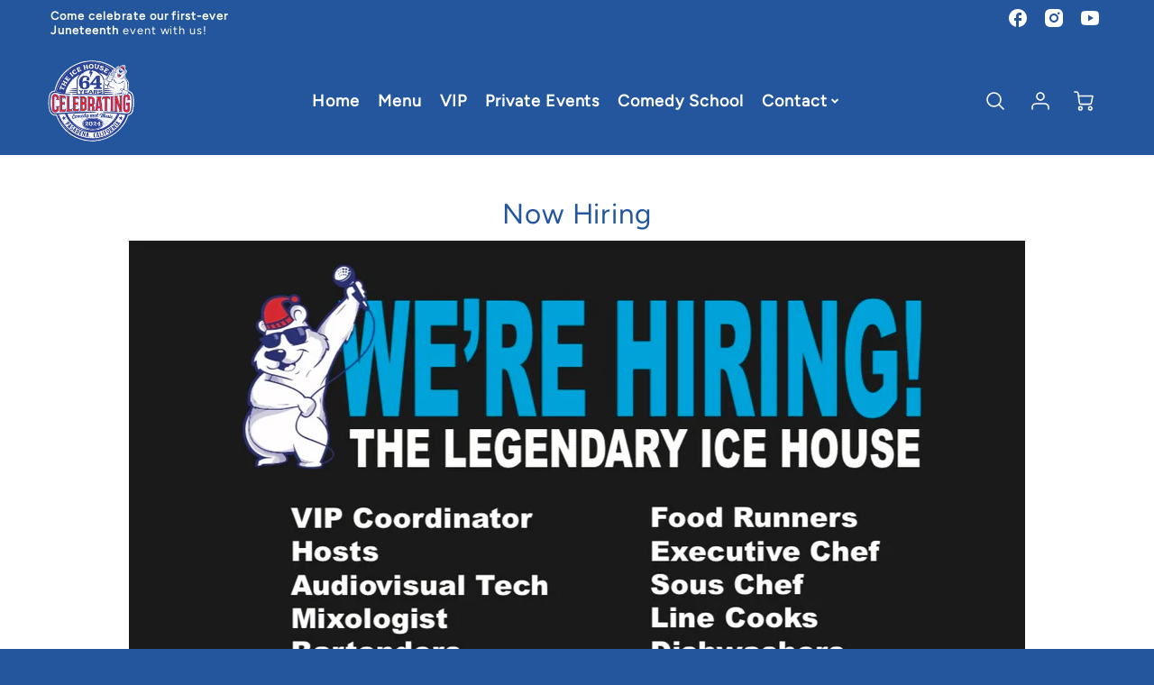

--- FILE ---
content_type: text/html; charset=utf-8
request_url: https://icehousecomedy.com/pages/now-hiring
body_size: 38190
content:
<!doctype html>
<html class="no-js" lang="en">
<!--[if IE 8]><html class="no-js lt-ie9" lang="en"> <![endif]-->
<!--[if IE 9 ]><html class="ie9 no-js"> <![endif]-->
<!--[if (gt IE 9)|!(IE)]><!--> <html class="no-js" lang="en"> <!--<![endif]-->
<head>
	<script id="pandectes-rules">   /* PANDECTES-GDPR: DO NOT MODIFY AUTO GENERATED CODE OF THIS SCRIPT */      window.PandectesSettings = {"store":{"id":60464332974,"plan":"basic","theme":"Copy of Updated copy of Copy of Copy of Loft","primaryLocale":"en","adminMode":false,"headless":false,"storefrontRootDomain":"","checkoutRootDomain":"","storefrontAccessToken":""},"tsPublished":1732388421,"declaration":{"showPurpose":false,"showProvider":false,"showDateGenerated":false},"language":{"languageMode":"Single","fallbackLanguage":"en","languageDetection":"browser","languagesSupported":[]},"texts":{"managed":{"headerText":{"en":"We respect your privacy"},"consentText":{"en":"This website uses cookies to ensure you get the best experience."},"dismissButtonText":{"en":"Ok"},"linkText":{"en":"Learn more"},"imprintText":{"en":"Imprint"},"preferencesButtonText":{"en":"Preferences"},"allowButtonText":{"en":"Accept"},"denyButtonText":{"en":"Decline"},"leaveSiteButtonText":{"en":"Leave this site"},"cookiePolicyText":{"en":"Cookie policy"},"preferencesPopupTitleText":{"en":"Manage consent preferences"},"preferencesPopupIntroText":{"en":"We use cookies to optimize website functionality, analyze the performance, and provide personalized experience to you. Some cookies are essential to make the website operate and function correctly. Those cookies cannot be disabled. In this window you can manage your preference of cookies."},"preferencesPopupCloseButtonText":{"en":"Close"},"preferencesPopupAcceptAllButtonText":{"en":"Accept all"},"preferencesPopupRejectAllButtonText":{"en":"Reject all"},"preferencesPopupSaveButtonText":{"en":"Save preferences"},"accessSectionTitleText":{"en":"Data portability"},"accessSectionParagraphText":{"en":"You have the right to request access to your data at any time."},"rectificationSectionTitleText":{"en":"Data Rectification"},"rectificationSectionParagraphText":{"en":"You have the right to request your data to be updated whenever you think it is appropriate."},"erasureSectionTitleText":{"en":"Right to be forgotten"},"erasureSectionParagraphText":{"en":"You have the right to ask all your data to be erased. After that, you will no longer be able to access your account."},"declIntroText":{"en":"We use cookies to optimize website functionality, analyze the performance, and provide personalized experience to you. Some cookies are essential to make the website operate and function correctly. Those cookies cannot be disabled. In this window you can manage your preference of cookies."}},"categories":{"strictlyNecessaryCookiesTitleText":{"en":"Strictly necessary cookies"},"functionalityCookiesTitleText":{"en":"Functional cookies"},"performanceCookiesTitleText":{"en":"Performance cookies"},"targetingCookiesTitleText":{"en":"Targeting cookies"},"unclassifiedCookiesTitleText":{"en":"Unclassified cookies"},"strictlyNecessaryCookiesDescriptionText":{"en":"These cookies are essential in order to enable you to move around the website and use its features, such as accessing secure areas of the website. The website cannot function properly without these cookies."},"functionalityCookiesDescriptionText":{"en":"These cookies enable the site to provide enhanced functionality and personalisation. They may be set by us or by third party providers whose services we have added to our pages. If you do not allow these cookies then some or all of these services may not function properly."},"performanceCookiesDescriptionText":{"en":"These cookies enable us to monitor and improve the performance of our website. For example, they allow us to count visits, identify traffic sources and see which parts of the site are most popular."},"targetingCookiesDescriptionText":{"en":"These cookies may be set through our site by our advertising partners. They may be used by those companies to build a profile of your interests and show you relevant adverts on other sites.    They do not store directly personal information, but are based on uniquely identifying your browser and internet device. If you do not allow these cookies, you will experience less targeted advertising."},"unclassifiedCookiesDescriptionText":{"en":"Unclassified cookies are cookies that we are in the process of classifying, together with the providers of individual cookies."}},"auto":{"declName":{"en":"Name"},"declPath":{"en":"Path"},"declType":{"en":"Type"},"declDomain":{"en":"Domain"},"declPurpose":{"en":"Purpose"},"declProvider":{"en":"Provider"},"declRetention":{"en":"Retention"},"declFirstParty":{"en":"First-party"},"declThirdParty":{"en":"Third-party"},"declSeconds":{"en":"seconds"},"declMinutes":{"en":"minutes"},"declHours":{"en":"hours"},"declDays":{"en":"days"},"declMonths":{"en":"months"},"declYears":{"en":"years"},"declSession":{"en":"Session"},"cookiesDetailsText":{"en":"Cookies details"},"preferencesPopupAlwaysAllowedText":{"en":"Always allowed"},"submitButton":{"en":"Submit"},"submittingButton":{"en":"Submitting..."},"cancelButton":{"en":"Cancel"},"guestsSupportInfoText":{"en":"Please login with your customer account to further proceed."},"guestsSupportEmailPlaceholder":{"en":"E-mail address"},"guestsSupportEmailValidationError":{"en":"Email is not valid"},"guestsSupportEmailSuccessTitle":{"en":"Thank you for your request"},"guestsSupportEmailFailureTitle":{"en":"A problem occurred"},"guestsSupportEmailSuccessMessage":{"en":"If you are registered as a customer of this store, you will soon receive an email with instructions on how to proceed."},"guestsSupportEmailFailureMessage":{"en":"Your request was not submitted. Please try again and if problem persists, contact store owner for assistance."},"confirmationSuccessTitle":{"en":"Your request is verified"},"confirmationFailureTitle":{"en":"A problem occurred"},"confirmationSuccessMessage":{"en":"We will soon get back to you as to your request."},"confirmationFailureMessage":{"en":"Your request was not verified. Please try again and if problem persists, contact store owner for assistance"},"consentSectionTitleText":{"en":"Your cookie consent"},"consentSectionNoConsentText":{"en":"You have not consented to the cookies policy of this website."},"consentSectionConsentedText":{"en":"You consented to the cookies policy of this website on"},"consentStatus":{"en":"Consent preference"},"consentDate":{"en":"Consent date"},"consentId":{"en":"Consent ID"},"consentSectionChangeConsentActionText":{"en":"Change consent preference"},"accessSectionGDPRRequestsActionText":{"en":"Data subject requests"},"accessSectionAccountInfoActionText":{"en":"Personal data"},"accessSectionOrdersRecordsActionText":{"en":"Orders"},"accessSectionDownloadReportActionText":{"en":"Request export"},"rectificationCommentPlaceholder":{"en":"Describe what you want to be updated"},"rectificationCommentValidationError":{"en":"Comment is required"},"rectificationSectionEditAccountActionText":{"en":"Request an update"},"erasureSectionRequestDeletionActionText":{"en":"Request personal data deletion"}}},"library":{"previewMode":false,"fadeInTimeout":0,"defaultBlocked":7,"showLink":true,"showImprintLink":false,"showGoogleLink":false,"enabled":true,"cookie":{"name":"_pandectes_gdpr","expiryDays":365,"secure":true},"dismissOnScroll":false,"dismissOnWindowClick":false,"dismissOnTimeout":false,"palette":{"popup":{"background":"#000000","backgroundForCalculations":{"a":1,"b":0,"g":0,"r":0},"text":"#FFFFFF"},"button":{"background":"#F1D600","backgroundForCalculations":{"a":1,"b":0,"g":214,"r":241},"text":"#000000","textForCalculation":{"a":1,"b":0,"g":0,"r":0},"border":"transparent"}},"content":{"href":"https://icehousecomedy.com/pages/privacy-policy","close":"&#10005;","target":"","logo":"<img class=\"cc-banner-logo\" height=\"40\" width=\"40\" src=\"https://cdn.shopify.com/s/files/1/0604/6433/2974/t/15/assets/pandectes-logo.png?v=1730817620\" alt=\"logo\" />"},"window":"<div role=\"dialog\" aria-live=\"polite\" aria-label=\"cookieconsent\" aria-describedby=\"cookieconsent:desc\" id=\"pandectes-banner\" class=\"cc-window-wrapper cc-bottom-wrapper\"><div class=\"pd-cookie-banner-window cc-window {{classes}}\"><!--googleoff: all-->{{children}}<!--googleon: all--></div></div>","compliance":{"opt-both":"<div class=\"cc-compliance cc-highlight\">{{deny}}{{allow}}</div>"},"type":"opt-both","layouts":{"basic":"{{logo}}{{messagelink}}{{compliance}}{{close}}"},"position":"bottom","theme":"classic","revokable":false,"animateRevokable":false,"static":false,"autoAttach":true,"hasTransition":true,"blacklistPage":[""]},"geolocation":{"brOnly":false,"caOnly":false,"euOnly":false},"dsr":{"guestsSupport":false,"accessSectionDownloadReportAuto":false},"banner":{"resetTs":1643941526,"extraCss":"        .cc-banner-logo {max-width: 24em!important;}    @media(min-width: 768px) {.cc-window.cc-floating{max-width: 24em!important;width: 24em!important;}}    .cc-message, .pd-cookie-banner-window .cc-header, .cc-logo {text-align: left}    .cc-window-wrapper{z-index: 1000;}    .cc-window{z-index: 1000;font-family: inherit;}    .pd-cookie-banner-window .cc-header{font-family: inherit;}    .pd-cp-ui{font-family: inherit; background-color: #000000;color:#FFFFFF;}    button.pd-cp-btn, a.pd-cp-btn{background-color:#F1D600;color:#000000!important;}    input + .pd-cp-preferences-slider{background-color: rgba(255, 255, 255, 0.3)}    .pd-cp-scrolling-section::-webkit-scrollbar{background-color: rgba(255, 255, 255, 0.3)}    input:checked + .pd-cp-preferences-slider{background-color: rgba(255, 255, 255, 1)}    .pd-cp-scrolling-section::-webkit-scrollbar-thumb {background-color: rgba(255, 255, 255, 1)}    .pd-cp-ui-close{color:#FFFFFF;}    .pd-cp-preferences-slider:before{background-color: #000000}    .pd-cp-title:before {border-color: #FFFFFF!important}    .pd-cp-preferences-slider{background-color:#FFFFFF}    .pd-cp-toggle{color:#FFFFFF!important}    @media(max-width:699px) {.pd-cp-ui-close-top svg {fill: #FFFFFF}}    .pd-cp-toggle:hover,.pd-cp-toggle:visited,.pd-cp-toggle:active{color:#FFFFFF!important}    .pd-cookie-banner-window {box-shadow: 0 0 18px rgb(0 0 0 / 20%);}  ","customJavascript":null,"showPoweredBy":false,"hybridStrict":false,"cookiesBlockedByDefault":"7","isActive":true,"implicitSavePreferences":false,"cookieIcon":false,"blockBots":false,"showCookiesDetails":true,"hasTransition":true,"blockingPage":false,"showOnlyLandingPage":false,"leaveSiteUrl":"https://www.google.com","linkRespectStoreLang":false},"cookies":{"0":[{"name":"secure_customer_sig","type":"http","domain":"icehousecomedy.com","path":"/","provider":"Shopify","firstParty":true,"retention":"1 year(s)","expires":1,"unit":"declYears","purpose":{"en":"Used in connection with customer login."}}],"1":[{"name":"_s","type":"http","domain":".icehousecomedy.com","path":"/","provider":"Shopify","firstParty":true,"retention":"1 year(s)","expires":1,"unit":"declYears","purpose":{"en":"Shopify analytics."}},{"name":"_shopify_sa_p","type":"http","domain":".icehousecomedy.com","path":"/","provider":"Shopify","firstParty":true,"retention":"1 year(s)","expires":1,"unit":"declYears","purpose":{"en":"Shopify analytics relating to marketing & referrals."}},{"name":"_shopify_y","type":"http","domain":".icehousecomedy.com","path":"/","provider":"Shopify","firstParty":true,"retention":"1 year(s)","expires":1,"unit":"declYears","purpose":{"en":"Shopify analytics."}},{"name":"_y","type":"http","domain":".icehousecomedy.com","path":"/","provider":"Shopify","firstParty":true,"retention":"1 year(s)","expires":1,"unit":"declYears","purpose":{"en":"Shopify analytics."}},{"name":"_orig_referrer","type":"http","domain":".icehousecomedy.com","path":"/","provider":"Shopify","firstParty":true,"retention":"1 year(s)","expires":1,"unit":"declYears","purpose":{"en":"Tracks landing pages."}},{"name":"_landing_page","type":"http","domain":".icehousecomedy.com","path":"/","provider":"Shopify","firstParty":true,"retention":"1 year(s)","expires":1,"unit":"declYears","purpose":{"en":"Tracks landing pages."}},{"name":"_shopify_s","type":"http","domain":".icehousecomedy.com","path":"/","provider":"Shopify","firstParty":true,"retention":"1 year(s)","expires":1,"unit":"declYears","purpose":{"en":"Shopify analytics."}},{"name":"_pandectes_gdpr","type":"http","domain":"icehousecomedy.com","path":"/","provider":"Pandectes","firstParty":true,"retention":"1 year(s)","expires":1,"unit":"declYears","purpose":{"en":"Used for the functionality of the cookies consent banner."}},{"name":"_shopify_sa_t","type":"http","domain":".icehousecomedy.com","path":"/","provider":"Shopify","firstParty":true,"retention":"1 year(s)","expires":1,"unit":"declYears","purpose":{"en":"Shopify analytics relating to marketing & referrals."}}],"2":[],"4":[{"name":"__kla_id","type":"http","domain":"icehousecomedy.com","path":"/","provider":"Klaviyo","firstParty":true,"retention":"1 year(s)","expires":1,"unit":"declYears","purpose":{"en":"Tracks when someone clicks through a Klaviyo email to your website."}}],"8":[{"name":"epb_previous_pathname","type":"http","domain":"icehousecomedy.com","path":"/","provider":"Unknown","firstParty":true,"retention":"Session","expires":1,"unit":"declDays","purpose":{"en":""}}]},"blocker":{"isActive":false,"googleConsentMode":{"id":"","analyticsId":"","adwordsId":"","isActive":false,"adStorageCategory":4,"analyticsStorageCategory":2,"personalizationStorageCategory":8,"functionalityStorageCategory":8,"securityStorageCategory":8,"redactData":false},"facebookPixel":{"id":"","isActive":false,"ldu":false},"microsoft":{},"rakuten":{"isActive":false,"cmp":false,"ccpa":false},"defaultBlocked":7,"patterns":{"whiteList":[],"blackList":{"1":[],"2":[],"4":[],"8":[]},"iframesWhiteList":[],"iframesBlackList":{"1":[],"2":[],"4":[],"8":[]},"beaconsWhiteList":[],"beaconsBlackList":{"1":[],"2":[],"4":[],"8":[]}}}}      !function(){"use strict";window.PandectesRules=window.PandectesRules||{},window.PandectesRules.manualBlacklist={1:[],2:[],4:[]},window.PandectesRules.blacklistedIFrames={1:[],2:[],4:[]},window.PandectesRules.blacklistedCss={1:[],2:[],4:[]},window.PandectesRules.blacklistedBeacons={1:[],2:[],4:[]};var e="javascript/blocked";function t(e){return new RegExp(e.replace(/[/\\.+?$()]/g,"\\$&").replace("*","(.*)"))}var n=function(e){var t=arguments.length>1&&void 0!==arguments[1]?arguments[1]:"log";new URLSearchParams(window.location.search).get("log")&&console[t]("PandectesRules: ".concat(e))};function a(e){var t=document.createElement("script");t.async=!0,t.src=e,document.head.appendChild(t)}function r(e,t){var n=Object.keys(e);if(Object.getOwnPropertySymbols){var a=Object.getOwnPropertySymbols(e);t&&(a=a.filter((function(t){return Object.getOwnPropertyDescriptor(e,t).enumerable}))),n.push.apply(n,a)}return n}function o(e){for(var t=1;t<arguments.length;t++){var n=null!=arguments[t]?arguments[t]:{};t%2?r(Object(n),!0).forEach((function(t){s(e,t,n[t])})):Object.getOwnPropertyDescriptors?Object.defineProperties(e,Object.getOwnPropertyDescriptors(n)):r(Object(n)).forEach((function(t){Object.defineProperty(e,t,Object.getOwnPropertyDescriptor(n,t))}))}return e}function i(e){var t=function(e,t){if("object"!=typeof e||!e)return e;var n=e[Symbol.toPrimitive];if(void 0!==n){var a=n.call(e,t||"default");if("object"!=typeof a)return a;throw new TypeError("@@toPrimitive must return a primitive value.")}return("string"===t?String:Number)(e)}(e,"string");return"symbol"==typeof t?t:t+""}function s(e,t,n){return(t=i(t))in e?Object.defineProperty(e,t,{value:n,enumerable:!0,configurable:!0,writable:!0}):e[t]=n,e}function c(e,t){return function(e){if(Array.isArray(e))return e}(e)||function(e,t){var n=null==e?null:"undefined"!=typeof Symbol&&e[Symbol.iterator]||e["@@iterator"];if(null!=n){var a,r,o,i,s=[],c=!0,l=!1;try{if(o=(n=n.call(e)).next,0===t){if(Object(n)!==n)return;c=!1}else for(;!(c=(a=o.call(n)).done)&&(s.push(a.value),s.length!==t);c=!0);}catch(e){l=!0,r=e}finally{try{if(!c&&null!=n.return&&(i=n.return(),Object(i)!==i))return}finally{if(l)throw r}}return s}}(e,t)||d(e,t)||function(){throw new TypeError("Invalid attempt to destructure non-iterable instance.\nIn order to be iterable, non-array objects must have a [Symbol.iterator]() method.")}()}function l(e){return function(e){if(Array.isArray(e))return u(e)}(e)||function(e){if("undefined"!=typeof Symbol&&null!=e[Symbol.iterator]||null!=e["@@iterator"])return Array.from(e)}(e)||d(e)||function(){throw new TypeError("Invalid attempt to spread non-iterable instance.\nIn order to be iterable, non-array objects must have a [Symbol.iterator]() method.")}()}function d(e,t){if(e){if("string"==typeof e)return u(e,t);var n=Object.prototype.toString.call(e).slice(8,-1);return"Object"===n&&e.constructor&&(n=e.constructor.name),"Map"===n||"Set"===n?Array.from(e):"Arguments"===n||/^(?:Ui|I)nt(?:8|16|32)(?:Clamped)?Array$/.test(n)?u(e,t):void 0}}function u(e,t){(null==t||t>e.length)&&(t=e.length);for(var n=0,a=new Array(t);n<t;n++)a[n]=e[n];return a}var f=window.PandectesRulesSettings||window.PandectesSettings,g=!(void 0===window.dataLayer||!Array.isArray(window.dataLayer)||!window.dataLayer.some((function(e){return"pandectes_full_scan"===e.event}))),p=function(){var e,t=arguments.length>0&&void 0!==arguments[0]?arguments[0]:"_pandectes_gdpr",n=("; "+document.cookie).split("; "+t+"=");if(n.length<2)e={};else{var a=n.pop().split(";");e=window.atob(a.shift())}var r=function(e){try{return JSON.parse(e)}catch(e){return!1}}(e);return!1!==r?r:e}(),h=f.banner.isActive,y=f.blocker,v=y.defaultBlocked,w=y.patterns,m=p&&null!==p.preferences&&void 0!==p.preferences?p.preferences:null,b=g?0:h?null===m?v:m:0,k={1:!(1&b),2:!(2&b),4:!(4&b)},_=w.blackList,S=w.whiteList,L=w.iframesBlackList,C=w.iframesWhiteList,P=w.beaconsBlackList,A=w.beaconsWhiteList,O={blackList:[],whiteList:[],iframesBlackList:{1:[],2:[],4:[],8:[]},iframesWhiteList:[],beaconsBlackList:{1:[],2:[],4:[],8:[]},beaconsWhiteList:[]};[1,2,4].map((function(e){var n;k[e]||((n=O.blackList).push.apply(n,l(_[e].length?_[e].map(t):[])),O.iframesBlackList[e]=L[e].length?L[e].map(t):[],O.beaconsBlackList[e]=P[e].length?P[e].map(t):[])})),O.whiteList=S.length?S.map(t):[],O.iframesWhiteList=C.length?C.map(t):[],O.beaconsWhiteList=A.length?A.map(t):[];var E={scripts:[],iframes:{1:[],2:[],4:[]},beacons:{1:[],2:[],4:[]},css:{1:[],2:[],4:[]}},I=function(t,n){return t&&(!n||n!==e)&&(!O.blackList||O.blackList.some((function(e){return e.test(t)})))&&(!O.whiteList||O.whiteList.every((function(e){return!e.test(t)})))},B=function(e,t){var n=O.iframesBlackList[t],a=O.iframesWhiteList;return e&&(!n||n.some((function(t){return t.test(e)})))&&(!a||a.every((function(t){return!t.test(e)})))},j=function(e,t){var n=O.beaconsBlackList[t],a=O.beaconsWhiteList;return e&&(!n||n.some((function(t){return t.test(e)})))&&(!a||a.every((function(t){return!t.test(e)})))},T=new MutationObserver((function(e){for(var t=0;t<e.length;t++)for(var n=e[t].addedNodes,a=0;a<n.length;a++){var r=n[a],o=r.dataset&&r.dataset.cookiecategory;if(1===r.nodeType&&"LINK"===r.tagName){var i=r.dataset&&r.dataset.href;if(i&&o)switch(o){case"functionality":case"C0001":E.css[1].push(i);break;case"performance":case"C0002":E.css[2].push(i);break;case"targeting":case"C0003":E.css[4].push(i)}}}})),R=new MutationObserver((function(t){for(var a=0;a<t.length;a++)for(var r=t[a].addedNodes,o=function(){var t=r[i],a=t.src||t.dataset&&t.dataset.src,o=t.dataset&&t.dataset.cookiecategory;if(1===t.nodeType&&"IFRAME"===t.tagName){if(a){var s=!1;B(a,1)||"functionality"===o||"C0001"===o?(s=!0,E.iframes[1].push(a)):B(a,2)||"performance"===o||"C0002"===o?(s=!0,E.iframes[2].push(a)):(B(a,4)||"targeting"===o||"C0003"===o)&&(s=!0,E.iframes[4].push(a)),s&&(t.removeAttribute("src"),t.setAttribute("data-src",a))}}else if(1===t.nodeType&&"IMG"===t.tagName){if(a){var c=!1;j(a,1)?(c=!0,E.beacons[1].push(a)):j(a,2)?(c=!0,E.beacons[2].push(a)):j(a,4)&&(c=!0,E.beacons[4].push(a)),c&&(t.removeAttribute("src"),t.setAttribute("data-src",a))}}else if(1===t.nodeType&&"SCRIPT"===t.tagName){var l=t.type,d=!1;if(I(a,l)?(n("rule blocked: ".concat(a)),d=!0):a&&o?n("manually blocked @ ".concat(o,": ").concat(a)):o&&n("manually blocked @ ".concat(o,": inline code")),d){E.scripts.push([t,l]),t.type=e;t.addEventListener("beforescriptexecute",(function n(a){t.getAttribute("type")===e&&a.preventDefault(),t.removeEventListener("beforescriptexecute",n)})),t.parentElement&&t.parentElement.removeChild(t)}}},i=0;i<r.length;i++)o()})),D=document.createElement,x={src:Object.getOwnPropertyDescriptor(HTMLScriptElement.prototype,"src"),type:Object.getOwnPropertyDescriptor(HTMLScriptElement.prototype,"type")};window.PandectesRules.unblockCss=function(e){var t=E.css[e]||[];t.length&&n("Unblocking CSS for ".concat(e)),t.forEach((function(e){var t=document.querySelector('link[data-href^="'.concat(e,'"]'));t.removeAttribute("data-href"),t.href=e})),E.css[e]=[]},window.PandectesRules.unblockIFrames=function(e){var t=E.iframes[e]||[];t.length&&n("Unblocking IFrames for ".concat(e)),O.iframesBlackList[e]=[],t.forEach((function(e){var t=document.querySelector('iframe[data-src^="'.concat(e,'"]'));t.removeAttribute("data-src"),t.src=e})),E.iframes[e]=[]},window.PandectesRules.unblockBeacons=function(e){var t=E.beacons[e]||[];t.length&&n("Unblocking Beacons for ".concat(e)),O.beaconsBlackList[e]=[],t.forEach((function(e){var t=document.querySelector('img[data-src^="'.concat(e,'"]'));t.removeAttribute("data-src"),t.src=e})),E.beacons[e]=[]},window.PandectesRules.unblockInlineScripts=function(e){var t=1===e?"functionality":2===e?"performance":"targeting",a=document.querySelectorAll('script[type="javascript/blocked"][data-cookiecategory="'.concat(t,'"]'));n("unblockInlineScripts: ".concat(a.length," in ").concat(t)),a.forEach((function(e){var t=document.createElement("script");t.type="text/javascript",e.hasAttribute("src")?t.src=e.getAttribute("src"):t.textContent=e.textContent,document.head.appendChild(t),e.parentNode.removeChild(e)}))},window.PandectesRules.unblockInlineCss=function(e){var t=1===e?"functionality":2===e?"performance":"targeting",a=document.querySelectorAll('link[data-cookiecategory="'.concat(t,'"]'));n("unblockInlineCss: ".concat(a.length," in ").concat(t)),a.forEach((function(e){e.href=e.getAttribute("data-href")}))},window.PandectesRules.unblock=function(e){e.length<1?(O.blackList=[],O.whiteList=[],O.iframesBlackList=[],O.iframesWhiteList=[]):(O.blackList&&(O.blackList=O.blackList.filter((function(t){return e.every((function(e){return"string"==typeof e?!t.test(e):e instanceof RegExp?t.toString()!==e.toString():void 0}))}))),O.whiteList&&(O.whiteList=[].concat(l(O.whiteList),l(e.map((function(e){if("string"==typeof e){var n=".*"+t(e)+".*";if(O.whiteList.every((function(e){return e.toString()!==n.toString()})))return new RegExp(n)}else if(e instanceof RegExp&&O.whiteList.every((function(t){return t.toString()!==e.toString()})))return e;return null})).filter(Boolean)))));var a=0;l(E.scripts).forEach((function(e,t){var n=c(e,2),r=n[0],o=n[1];if(function(e){var t=e.getAttribute("src");return O.blackList&&O.blackList.every((function(e){return!e.test(t)}))||O.whiteList&&O.whiteList.some((function(e){return e.test(t)}))}(r)){for(var i=document.createElement("script"),s=0;s<r.attributes.length;s++){var l=r.attributes[s];"src"!==l.name&&"type"!==l.name&&i.setAttribute(l.name,r.attributes[s].value)}i.setAttribute("src",r.src),i.setAttribute("type",o||"application/javascript"),document.head.appendChild(i),E.scripts.splice(t-a,1),a++}})),0==O.blackList.length&&0===O.iframesBlackList[1].length&&0===O.iframesBlackList[2].length&&0===O.iframesBlackList[4].length&&0===O.beaconsBlackList[1].length&&0===O.beaconsBlackList[2].length&&0===O.beaconsBlackList[4].length&&(n("Disconnecting observers"),R.disconnect(),T.disconnect())};var N=f.store,U=N.adminMode,z=N.headless,M=N.storefrontRootDomain,q=N.checkoutRootDomain,F=N.storefrontAccessToken,W=f.banner.isActive,H=f.blocker.defaultBlocked;W&&function(e){if(window.Shopify&&window.Shopify.customerPrivacy)e();else{var t=null;window.Shopify&&window.Shopify.loadFeatures&&window.Shopify.trackingConsent?e():t=setInterval((function(){window.Shopify&&window.Shopify.loadFeatures&&(clearInterval(t),window.Shopify.loadFeatures([{name:"consent-tracking-api",version:"0.1"}],(function(t){t?n("Shopify.customerPrivacy API - failed to load"):(n("shouldShowBanner() -> ".concat(window.Shopify.trackingConsent.shouldShowBanner()," | saleOfDataRegion() -> ").concat(window.Shopify.trackingConsent.saleOfDataRegion())),e())})))}),10)}}((function(){!function(){var e=window.Shopify.trackingConsent;if(!1!==e.shouldShowBanner()||null!==m||7!==H)try{var t=U&&!(window.Shopify&&window.Shopify.AdminBarInjector),a={preferences:!(1&b)||g||t,analytics:!(2&b)||g||t,marketing:!(4&b)||g||t};z&&(a.headlessStorefront=!0,a.storefrontRootDomain=null!=M&&M.length?M:window.location.hostname,a.checkoutRootDomain=null!=q&&q.length?q:"checkout.".concat(window.location.hostname),a.storefrontAccessToken=null!=F&&F.length?F:""),e.firstPartyMarketingAllowed()===a.marketing&&e.analyticsProcessingAllowed()===a.analytics&&e.preferencesProcessingAllowed()===a.preferences||e.setTrackingConsent(a,(function(e){e&&e.error?n("Shopify.customerPrivacy API - failed to setTrackingConsent"):n("setTrackingConsent(".concat(JSON.stringify(a),")"))}))}catch(e){n("Shopify.customerPrivacy API - exception")}}(),function(){if(z){var e=window.Shopify.trackingConsent,t=e.currentVisitorConsent();if(navigator.globalPrivacyControl&&""===t.sale_of_data){var a={sale_of_data:!1,headlessStorefront:!0};a.storefrontRootDomain=null!=M&&M.length?M:window.location.hostname,a.checkoutRootDomain=null!=q&&q.length?q:"checkout.".concat(window.location.hostname),a.storefrontAccessToken=null!=F&&F.length?F:"",e.setTrackingConsent(a,(function(e){e&&e.error?n("Shopify.customerPrivacy API - failed to setTrackingConsent({".concat(JSON.stringify(a),")")):n("setTrackingConsent(".concat(JSON.stringify(a),")"))}))}}}()}));var G=["AT","BE","BG","HR","CY","CZ","DK","EE","FI","FR","DE","GR","HU","IE","IT","LV","LT","LU","MT","NL","PL","PT","RO","SK","SI","ES","SE","GB","LI","NO","IS"],J=f.banner,V=J.isActive,K=J.hybridStrict,$=f.geolocation,Y=$.caOnly,Z=void 0!==Y&&Y,Q=$.euOnly,X=void 0!==Q&&Q,ee=$.brOnly,te=void 0!==ee&&ee,ne=$.jpOnly,ae=void 0!==ne&&ne,re=$.thOnly,oe=void 0!==re&&re,ie=$.chOnly,se=void 0!==ie&&ie,ce=$.zaOnly,le=void 0!==ce&&ce,de=$.canadaOnly,ue=void 0!==de&&de,fe=$.globalVisibility,ge=void 0===fe||fe,pe=f.blocker,he=pe.defaultBlocked,ye=void 0===he?7:he,ve=pe.googleConsentMode,we=ve.isActive,me=ve.customEvent,be=ve.id,ke=void 0===be?"":be,_e=ve.analyticsId,Se=void 0===_e?"":_e,Le=ve.adwordsId,Ce=void 0===Le?"":Le,Pe=ve.redactData,Ae=ve.urlPassthrough,Oe=ve.adStorageCategory,Ee=ve.analyticsStorageCategory,Ie=ve.functionalityStorageCategory,Be=ve.personalizationStorageCategory,je=ve.securityStorageCategory,Te=ve.dataLayerProperty,Re=void 0===Te?"dataLayer":Te,De=ve.waitForUpdate,xe=void 0===De?0:De,Ne=ve.useNativeChannel,Ue=void 0!==Ne&&Ne;function ze(){window[Re].push(arguments)}window[Re]=window[Re]||[];var Me,qe,Fe={hasInitialized:!1,useNativeChannel:!1,ads_data_redaction:!1,url_passthrough:!1,data_layer_property:"dataLayer",storage:{ad_storage:"granted",ad_user_data:"granted",ad_personalization:"granted",analytics_storage:"granted",functionality_storage:"granted",personalization_storage:"granted",security_storage:"granted"}};if(V&&we){var We=ye&Oe?"denied":"granted",He=ye&Ee?"denied":"granted",Ge=ye&Ie?"denied":"granted",Je=ye&Be?"denied":"granted",Ve=ye&je?"denied":"granted";Fe.hasInitialized=!0,Fe.useNativeChannel=Ue,Fe.url_passthrough=Ae,Fe.ads_data_redaction="denied"===We&&Pe,Fe.storage.ad_storage=We,Fe.storage.ad_user_data=We,Fe.storage.ad_personalization=We,Fe.storage.analytics_storage=He,Fe.storage.functionality_storage=Ge,Fe.storage.personalization_storage=Je,Fe.storage.security_storage=Ve,Fe.data_layer_property=Re||"dataLayer",Fe.ads_data_redaction&&ze("set","ads_data_redaction",Fe.ads_data_redaction),Fe.url_passthrough&&ze("set","url_passthrough",Fe.url_passthrough),function(){!1===Ue?console.log("Pandectes: Google Consent Mode (av2)"):console.log("Pandectes: Google Consent Mode (av2nc)");var e=b!==ye?{wait_for_update:xe||500}:xe?{wait_for_update:xe}:{};ge&&!K?ze("consent","default",o(o({},Fe.storage),e)):(ze("consent","default",o(o(o({},Fe.storage),e),{},{region:[].concat(l(X||K?G:[]),l(Z&&!K?["US-CA","US-VA","US-CT","US-UT","US-CO"]:[]),l(te&&!K?["BR"]:[]),l(ae&&!K?["JP"]:[]),l(ue&&!K?["CA"]:[]),l(oe&&!K?["TH"]:[]),l(se&&!K?["CH"]:[]),l(le&&!K?["ZA"]:[]))})),ze("consent","default",{ad_storage:"granted",ad_user_data:"granted",ad_personalization:"granted",analytics_storage:"granted",functionality_storage:"granted",personalization_storage:"granted",security_storage:"granted"}));if(null!==m){var t=b&Oe?"denied":"granted",n=b&Ee?"denied":"granted",r=b&Ie?"denied":"granted",i=b&Be?"denied":"granted",s=b&je?"denied":"granted";Fe.storage.ad_storage=t,Fe.storage.ad_user_data=t,Fe.storage.ad_personalization=t,Fe.storage.analytics_storage=n,Fe.storage.functionality_storage=r,Fe.storage.personalization_storage=i,Fe.storage.security_storage=s,ze("consent","update",Fe.storage)}(ke.length||Se.length||Ce.length)&&(window[Fe.data_layer_property].push({"pandectes.start":(new Date).getTime(),event:"pandectes-rules.min.js"}),(Se.length||Ce.length)&&ze("js",new Date));var c="https://www.googletagmanager.com";if(ke.length){var d=ke.split(",");window[Fe.data_layer_property].push({"gtm.start":(new Date).getTime(),event:"gtm.js"});for(var u=0;u<d.length;u++){var f="dataLayer"!==Fe.data_layer_property?"&l=".concat(Fe.data_layer_property):"";a("".concat(c,"/gtm.js?id=").concat(d[u].trim()).concat(f))}}if(Se.length)for(var g=Se.split(","),p=0;p<g.length;p++){var h=g[p].trim();h.length&&(a("".concat(c,"/gtag/js?id=").concat(h)),ze("config",h,{send_page_view:!1}))}if(Ce.length)for(var y=Ce.split(","),v=0;v<y.length;v++){var w=y[v].trim();w.length&&(a("".concat(c,"/gtag/js?id=").concat(w)),ze("config",w,{allow_enhanced_conversions:!0}))}}()}V&&me&&(qe={event:"Pandectes_Consent_Update",pandectes_status:7===(Me=b)?"deny":0===Me?"allow":"mixed",pandectes_categories:{C0000:"allow",C0001:k[1]?"allow":"deny",C0002:k[2]?"allow":"deny",C0003:k[4]?"allow":"deny"}},window[Re].push(qe),null!==m&&function(e){if(window.Shopify&&window.Shopify.analytics)e();else{var t=null;window.Shopify&&window.Shopify.analytics?e():t=setInterval((function(){window.Shopify&&window.Shopify.analytics&&(clearInterval(t),e())}),10)}}((function(){console.log("publishing Web Pixels API custom event"),window.Shopify.analytics.publish("Pandectes_Consent_Update",qe)})));var Ke=f.blocker,$e=Ke.klaviyoIsActive,Ye=Ke.googleConsentMode.adStorageCategory;$e&&window.addEventListener("PandectesEvent_OnConsent",(function(e){var t=e.detail.preferences;if(null!=t){var n=t&Ye?"denied":"granted";void 0!==window.klaviyo&&window.klaviyo.isIdentified()&&window.klaviyo.push(["identify",{ad_personalization:n,ad_user_data:n}])}})),f.banner.revokableTrigger&&window.addEventListener("PandectesEvent_OnInitialize",(function(){document.querySelectorAll('[href*="#reopenBanner"]').forEach((function(e){e.onclick=function(e){e.preventDefault(),window.Pandectes.fn.revokeConsent()}}))}));var Ze=f.banner.isActive,Qe=f.blocker,Xe=Qe.defaultBlocked,et=void 0===Xe?7:Xe,tt=Qe.microsoft,nt=tt.isActive,at=tt.uetTags,rt=tt.dataLayerProperty,ot=void 0===rt?"uetq":rt,it={hasInitialized:!1,data_layer_property:"uetq",storage:{ad_storage:"granted"}};if(window[ot]=window[ot]||[],nt&&ft("_uetmsdns","1",365),Ze&&nt){var st=4&et?"denied":"granted";if(it.hasInitialized=!0,it.storage.ad_storage=st,window[ot].push("consent","default",it.storage),"granted"==st&&(ft("_uetmsdns","0",365),console.log("setting cookie")),null!==m){var ct=4&b?"denied":"granted";it.storage.ad_storage=ct,window[ot].push("consent","update",it.storage),"granted"===ct&&ft("_uetmsdns","0",365)}if(at.length)for(var lt=at.split(","),dt=0;dt<lt.length;dt++)lt[dt].trim().length&&ut(lt[dt])}function ut(e){var t=document.createElement("script");t.type="text/javascript",t.src="//bat.bing.com/bat.js",t.onload=function(){var t={ti:e};t.q=window.uetq,window.uetq=new UET(t),window.uetq.push("consent","default",{ad_storage:"denied"}),window[ot].push("pageLoad")},document.head.appendChild(t)}function ft(e,t,n){var a=new Date;a.setTime(a.getTime()+24*n*60*60*1e3);var r="expires="+a.toUTCString();document.cookie="".concat(e,"=").concat(t,"; ").concat(r,"; path=/; secure; samesite=strict")}window.PandectesRules.gcm=Fe;var gt=f.banner.isActive,pt=f.blocker.isActive;n("Prefs: ".concat(b," | Banner: ").concat(gt?"on":"off"," | Blocker: ").concat(pt?"on":"off"));var ht=null===m&&/\/checkouts\//.test(window.location.pathname);0!==b&&!1===g&&pt&&!ht&&(n("Blocker will execute"),document.createElement=function(){for(var t=arguments.length,n=new Array(t),a=0;a<t;a++)n[a]=arguments[a];if("script"!==n[0].toLowerCase())return D.bind?D.bind(document).apply(void 0,n):D;var r=D.bind(document).apply(void 0,n);try{Object.defineProperties(r,{src:o(o({},x.src),{},{set:function(t){I(t,r.type)&&x.type.set.call(this,e),x.src.set.call(this,t)}}),type:o(o({},x.type),{},{get:function(){var t=x.type.get.call(this);return t===e||I(this.src,t)?null:t},set:function(t){var n=I(r.src,r.type)?e:t;x.type.set.call(this,n)}})}),r.setAttribute=function(t,n){if("type"===t){var a=I(r.src,r.type)?e:n;x.type.set.call(r,a)}else"src"===t?(I(n,r.type)&&x.type.set.call(r,e),x.src.set.call(r,n)):HTMLScriptElement.prototype.setAttribute.call(r,t,n)}}catch(e){console.warn("Yett: unable to prevent script execution for script src ",r.src,".\n",'A likely cause would be because you are using a third-party browser extension that monkey patches the "document.createElement" function.')}return r},R.observe(document.documentElement,{childList:!0,subtree:!0}),T.observe(document.documentElement,{childList:!0,subtree:!0}))}();
</script>
	
	
	
	
  <!-- Loft Version 2.3.7 -->
  <!-- Basic page needs ================================================== -->
  <meta charset="utf-8">
  <meta http-equiv="X-UA-Compatible" content="IE=edge">
  <meta name="viewport" content="width=device-width,initial-scale=1">
  <meta name="theme-color" content="#23569c">  
  <link rel="canonical" href="https://icehousecomedy.com/pages/now-hiring">

  
  <link rel="shortcut icon" href="//icehousecomedy.com/cdn/shop/files/New_logo_transparent_HR_white_type_copy.png?crop=center&height=32&v=1642202487&width=32" type="image/png">
  

  <!-- Title and description ================================================== -->
  <title>
    Now Hiring &ndash; The Ice House Comedy
  </title>

  
  <meta name="description" content="">
  

  <script>
  /*! loadJS: load a JS file asynchronously. [c]2014 @scottjehl, Filament Group, Inc. (Based on http://goo.gl/REQGQ by Paul Irish). Licensed MIT */
  (function( w ){
    var loadJS = function( src, cb, ordered ){
      "use strict";
      var tmp;
      var ref = w.document.getElementsByTagName( "script" )[ 0 ];
      var script = w.document.createElement( "script" );

      if (typeof(cb) === 'boolean') {
        tmp = ordered;
        ordered = cb;
        cb = tmp;
      }

      script.src = src;
      script.async = !ordered;
      ref.parentNode.insertBefore( script, ref );

      if (cb && typeof(cb) === "function") {
        script.onload = cb;
      }
      return script;
    };
    // commonjs
    if( typeof module !== "undefined" ){
      module.exports = loadJS;
    }
    else {
      w.loadJS = loadJS;
    }
  }( typeof global !== "undefined" ? global : this ));

  /*! loadCSS. [c]2020 Filament Group, Inc. MIT License */
(function(w){
"use strict";
/* exported loadCSS */
var loadCSS = function( href, before, media, attributes ){
  // Arguments explained:
  // `href` [REQUIRED] is the URL for your CSS file.
  // `before` [OPTIONAL] is the element the script should use as a reference for injecting our stylesheet <link> before
  // By default, loadCSS attempts to inject the link after the last stylesheet or script in the DOM. However, you might desire a more specific location in your document.
  // `media` [OPTIONAL] is the media type or query of the stylesheet. By default it will be 'all'
  // `attributes` [OPTIONAL] is the Object of attribute name/attribute value pairs to set on the stylesheet's DOM Element.
  var doc = w.document;
  var ss = doc.createElement( "link" );
  var ref;
  if( before ){
    ref = before;
  }
  else {
    var refs = ( doc.body || doc.getElementsByTagName( "head" )[ 0 ] ).childNodes;
    ref = refs[ refs.length - 1];
  }

  var sheets = doc.styleSheets;
  // Set any of the provided attributes to the stylesheet DOM Element.
  if( attributes ){
    for( var attributeName in attributes ){
      if( attributes.hasOwnProperty( attributeName ) ){
        ss.setAttribute( attributeName, attributes[attributeName] );
      }
    }
  }
  ss.rel = "stylesheet";
  ss.href = href;
  // temporarily set media to something inapplicable to ensure it'll fetch without blocking render
  ss.media = "only x";

  // wait until body is defined before injecting link. This ensures a non-blocking load in IE11.
  function ready( cb ){
    if( doc.body ){
      return cb();
    }
    setTimeout(function(){
      ready( cb );
    });
  }
  // Inject link
    // Note: the ternary preserves the existing behavior of "before" argument, but we could choose to change the argument to "after" in a later release and standardize on ref.nextSibling for all refs
    // Note: `insertBefore` is used instead of `appendChild`, for safety re: http://www.paulirish.com/2011/surefire-dom-element-insertion/
  ready( function(){
    ref.parentNode.insertBefore( ss, ( before ? ref : ref.nextSibling ) );
  });
  // A method (exposed on return object for external use) that mimics onload by polling document.styleSheets until it includes the new sheet.
  var onloadcssdefined = function( cb ){
    var resolvedHref = ss.href;
    var i = sheets.length;
    while( i-- ){
      if( sheets[ i ].href === resolvedHref ){
        return cb();
      }
    }
    setTimeout(function() {
      onloadcssdefined( cb );
    });
  };

  function loadCB(){
    if( ss.addEventListener ){
      ss.removeEventListener( "load", loadCB );
    }
    ss.media = media || "all";
  }

  // once loaded, set link's media back to `all` so that the stylesheet applies once it loads
  if( ss.addEventListener ){
    ss.addEventListener( "load", loadCB);
  }
  ss.onloadcssdefined = onloadcssdefined;
  onloadcssdefined( loadCB );
  return ss;
};
// commonjs
if( typeof exports !== "undefined" ){
  exports.loadCSS = loadCSS;
}
else {
  w.loadCSS = loadCSS;
}
}( typeof global !== "undefined" ? global : this ));

  window.theme = window.theme || {};
  window.theme.scripts = {
    slideshow: {
      src: "//icehousecomedy.com/cdn/shop/t/15/assets/theme_section_slideshow.js?v=134172075328892515171730766859",
      init: ''
    },
    featured_collection: {
      src: "//icehousecomedy.com/cdn/shop/t/15/assets/theme_section_featured_collection.js?v=77195575728242050541730766859",
      init: ''
    },
    gallery: {
      src: "//icehousecomedy.com/cdn/shop/t/15/assets/theme_section_gallery.js?v=88572516005422783541730766859",
      init: ''
    },
    banner: {
      src: "//icehousecomedy.com/cdn/shop/t/15/assets/theme_section_banner.js?v=88326669242509724581730766859",
      init: ''
    },
    logolist: {
      src: "//icehousecomedy.com/cdn/shop/t/15/assets/theme_section_logolist.js?v=109539932184444943651730766859",
      init: ''
    },
    blog: {
      src: "//icehousecomedy.com/cdn/shop/t/15/assets/theme_section_blog.js?v=92213705879922169921730766859",
      init: ''
    },
    recommendations: {
      src: "//icehousecomedy.com/cdn/shop/t/15/assets/theme_section_recommendations.js?v=92321737222622728591730766859",
      init: ''
    },
    // product_page: {
    //   src: "//icehousecomedy.com/cdn/shop/t/15/assets/theme_section_product.js?v=3195",
    //   init: ''
    // },
    product_slider: {
      src: "//icehousecomedy.com/cdn/shop/t/15/assets/theme_feature_product_slider.js?v=24017511744982364671730766859",
      init: ''
    },
    image_zoom: {
      src: "//icehousecomedy.com/cdn/shop/t/15/assets/theme_feature_image_zoom.js?v=178993938311533284321730766859",
      init: ''
    },
    model_viewer: {
      src: "//icehousecomedy.com/cdn/shop/t/15/assets/theme_feature_model_viewer.js?v=154779106637219886801730766859",
      init: ''
    },
    newsletter_popup: {
      src: "//icehousecomedy.com/cdn/shop/t/15/assets/theme_feature_newsletter_popup.js?v=184342474739091174981730766859",
      init: ''
    },
    predictive_search: {
      src: "//icehousecomedy.com/cdn/shop/t/15/assets/theme_feature_predictive_search.js?v=323809369123337331730766859",
      init: ''
    },
    quickview: {
      src: "//icehousecomedy.com/cdn/shop/t/15/assets/theme_quickview.js?v=36542766039068989171730766859",
      init: ''
    },
    mobile_menu: {
      src: "//icehousecomedy.com/cdn/shop/t/15/assets/theme_feature_mobile_menu.js?v=74695280464741136651730766859",
      init: ''
    },
    "scrolling-text":{
      src:"",
      init: ""
    }
  }
</script>

  <style data-shopify>.wrapper {
      max-width: var(--wrapper--full);
      margin: 0 auto;
      padding: 0 4vw;
    }.wrapper::after, .wrapper__text-templates::after {
    content: '';
    display: table;
    clear: both; 
  }
  .wrapper__text-templates{
    zoom: 1;
    max-width: var(--wrapper--contained);
    margin: 0 auto;
    padding: 0 4vw;
  }
  #preloader {
    position: fixed;
    top:0;
    left:0;
    right:0;
    bottom:0;
    background-color:var(--color_body_bg);
    z-index:99999;
    display: flex;
    justify-content: center;
    align-items: center;
  }
  </style>


<link rel="preconnect" href="https://fonts.shopifycdn.com" crossorigin>

  <!-- Helpers ================================================== -->
  <style data-shopify>@font-face {
  font-family: Figtree;
  font-weight: 400;
  font-style: normal;
  font-display: swap;
  src: url("//icehousecomedy.com/cdn/fonts/figtree/figtree_n4.3c0838aba1701047e60be6a99a1b0a40ce9b8419.woff2") format("woff2"),
       url("//icehousecomedy.com/cdn/fonts/figtree/figtree_n4.c0575d1db21fc3821f17fd6617d3dee552312137.woff") format("woff");
}

  @font-face {
  font-family: Figtree;
  font-weight: 400;
  font-style: normal;
  font-display: swap;
  src: url("//icehousecomedy.com/cdn/fonts/figtree/figtree_n4.3c0838aba1701047e60be6a99a1b0a40ce9b8419.woff2") format("woff2"),
       url("//icehousecomedy.com/cdn/fonts/figtree/figtree_n4.c0575d1db21fc3821f17fd6617d3dee552312137.woff") format("woff");
}

  @font-face {
  font-family: Figtree;
  font-weight: 400;
  font-style: normal;
  font-display: swap;
  src: url("//icehousecomedy.com/cdn/fonts/figtree/figtree_n4.3c0838aba1701047e60be6a99a1b0a40ce9b8419.woff2") format("woff2"),
       url("//icehousecomedy.com/cdn/fonts/figtree/figtree_n4.c0575d1db21fc3821f17fd6617d3dee552312137.woff") format("woff");
}
 
  :root {
  /* Base units */
    --padding-unit-xl: 80px;
    --padding-unit-l: 60px;
    --padding-unit-m: 45px;
    --padding-unit-s: 30px;
    --padding-unit-xs: 15px;

  /* Padding Combos */
  --padding-standard: 45px 60px;

  /* Wrapper options */
  --wrapper--contained: 1400px;
  --wrapper--full: 1920px;


  /*================ Typography ================*/
      /* Fonts */
      --headingFontStack: Figtree, sans-serif;
      --headingFontWeight: 400;
      --headingFontStyle: normal;
      --headerLineHeight: 1.3em;
        
      --subheaderFontStack: Figtree, sans-serif;
      --subheaderFontWeight: 400;
      --subheaderFontStyle: normal;
  
      --bodyFontStack: Figtree, sans-serif;
      --bodyFontWeight: 400;
      --bodyFontStyle: normal;

      --bodyFontWeight--bold: 700;
  
      --ajax-loader-gif: url('//icehousecomedy.com/cdn/shop/t/15/assets/ajax-loader.gif?v=166394360676579700211730766859');

  
      /* Font Size */
      --baseSizeMain: 16px;
      --nav-font-size: 1.125rem;    
      --input_style: none;
      --baseFontSize: 1rem;

      --header1: 2.441rem;
      --header2: 1.953rem;
      --header3: 1.25rem;
      --header4: 1.25rem;
      --header5: 1rem;
      --header6: 0.8rem;
      --smallDetail: 0.9rem;
      --smallerDetail: 0.7rem;

      --baseLineHeight: 1.5em;

      --header2-mobile: 1.728rem;

      --font-heading-scale: 1;
      --font-body-scale: 1;
  
      /* Collection */
      --collection-product-overlay: 0.25;
  
      /* SVG */
      --lifestyle1-svg: url(//icehousecomedy.com/cdn/shop/t/15/assets/lifestyle-1.svg?v=8338176680261399321730766859);
  
      /* Placeholder Images */
      --mobile-hero-img: url(//icehousecomedy.com/cdn/shop/t/15/assets/mobile-hero.jpg?v=3195);  
      --placeholder-blog: url(//icehousecomedy.com/cdn/shop/t/15/assets/placeholder-blog.png?v=6514859711069742851730766859);  
      
      /* Logo */
      --logo_max_width: 150;
  
      /*================ Colors ================*/
  
      --white: #fff;
      --black: #000;
      --color_primary: #23569c; 
      --color_primary_subdued: rgba(35, 86, 156, 0.1);
      --color_primary_background_active: rgba(35, 86, 156, 0.8);
      --color_primary_placeholder: rgba(35, 86, 156, 0.08);
      --color_accent: #f9ff30;
      --color_accent_subdued: rgba(249, 255, 48, 0.8);
      --color_secondary_header: #ffffff;
      --color_secondary_accent: #b70000;
      --color_secondary_accent_inverse: #ffffff;
      --color_secondary_accent_subdued: rgba(183, 0, 0, 0.2);
      --color_secondary_accent_80: rgba(183, 0, 0, 0.8);
      --select_dropdown_color: rgba(0,0,0,0);
      --color_article_social_link: #910000;
  
      --colorTextBody: #000000;
      --color_body_text_rgb: #000000;
      --color_body_text_subdued: rgba(0, 0, 0, 0.1);
      --colorPrimary: #23569c;
      --color_primary_rgb: #23569c;
      --color-base-text: 0, 0, 0;
      --colorLink: #f9ff30;
      --card_bg: #ffffff;
      --card-bg-rgb: 255, 255, 255;
      --card-bg-color-alpha-8: rgba(255, 255, 255, 0.84);
      --card_shadow: rgba(0, 0, 0, 0.1);
      /* --card_shadow_size: 0px 6px 15px 0px; */
      --card_shadow_size: -1px 14px 50px -10px;


      --dropdown_shadow: -6px 27px 19px -10px rgba(0,0,0,0.10);

      /* Accessible Colors */
      --input_active_background: #ECECEC;
      --input_active_text: #282828;
      --input_active_placeholder: #f35454;

      /* Collection filter colors */
      --filter_group_background_rgb: rgb(41, 41, 41);
      --filter_group_background: #292929;
      --filter_group_content: #000000;
      --filter_group_content_rgb: rgba(0, 0, 0, 0.2);

      --test_filter_background: rgb(0, 0, 0);

      /* Header Colors */
      --promo_text: #ffffff;
      --promo_bg: #23569c;
      --promo_text_link: #ffffff;
      --mega_dropdown_bg: #f9ff30;
      --mega_dropdown_bg_alpha: rgba(249, 255, 48, 0.2);
      --mega_dropdown_bg_alpha_0: rgba(249, 255, 48, 0);
      --mega_dropdown_links: #000000;
      --mega_dropdown_links_alpha: rgba(0, 0, 0, 0.05);
      --mega_dropdown_links_8: rgba(249, 255, 48, 0.8);
      --color_mobile_links: #000000; 
      --color_mobile_links_border: rgba(0, 0, 0, 0.8);
      --color_mobile_bg: #ffffff;
      --color_newsletter_content: #292929;
      --color_newsletter_content_subdued: rgba(41, 41, 41, 0.2);
      --color_newsletter_background: #ffffff;
      --color_newsletter_border: #e2e2e2;
      --search_border_color: #e6e6e6;
      --header_crossborder_content: rgb(255, 255, 255);
      --header_crossborder_background: #ececec;
      --mobile_crossborder_content: rgb(255, 255, 255);
      --mobile_crossborder_background: #ececec;
    
      /* Navbar Colors*/
      --navbar_background_color: #23569c;
      --navbar_link_color: #ffffff;
      --navbar_link_color_alpha: rgba(255, 255, 255, 0.2);

      /* Search Popup Colors */
      --search_popup_bg: #ececec;
      --search_popup_input_bg: #FFFFFF;
      --search_popup_input_text: #000000;
      --search_popup_body_text: #000000;
      --search_popup_product_background: #ffffff;
      --search_product_hover: #f8f8f8;
      --search_overlay_color: rgba(255, 255, 255, 0.2);
      
      /* Footer Colors*/
      --color_subfooter_text: #000000;
      --footer_crossborder_content: #ffffff;
      --footer_crossborder_background: rgba(0,0,0,0);
      --color_footer_text: #ffffff;
      --color_footer_bg: #23569c;
      --color_subfooter_bg: #f9ff30;
      --color_footer_social_link: #ffffff;
      --color_footer_social_link_mobile: #f35454;
  
      /* Ad Colors*/
      --collection_ad_color: ;
      --collection-ad-color-background: #252525;
  
      /* Body Colors*/
      --color_body_bg: #ffffff;
      --color_body_bg_5: rgba(255, 255, 255, 0.05);
      --color_body_bg_25: rgba(255, 255, 255, 0.25);
      --color_body_bg_secondary: #4474b3;
      --color_body_bg_tertiary: #ffffff;
      --color_body_text: #000000;
      --color_body_text_05: rgba(0, 0, 0, 0.05);
      --color_body_text_25: rgba(0, 0, 0, 0.25);
      --color_body_text_55: rgba(0, 0, 0, 0.55);
      --color_body_input_bg: rgba(0, 0, 0, 0.05);
      --color_body_text_border: rgba(0, 0, 0, 0.6);
      --color_body_text-80: rgba(0, 0, 0, 0.8);
      --color_body_text-90: rgba(0, 0, 0, 0.95);
      --color_body_text-97: rgba(0, 0, 0, 0.97);
      
      --color_border:  rgba(0, 0, 0, 0.8);

      /* Buttons */
      --button_border_radius: 0px;
      --button_text_transform: none;
      --btn-style: ;
      --button_case: false;  
      --btn_primary_text_color: #ffffff;
      --btn_background_color: #910000;
      --mobile_top_button_text: #000000;
      --color_btn_background_hover: #f9ff30;
      --color_btn_text_hover: #ffffff;
  
      /* Swatch Colors */
      --color_swatches_btn: #ffffff;
      --color_swatches_text: #ffffff;
      --color_swatches_border: #f2eded;
  
      /* Badges */
      --sold_badge_color: #053a7f;
      --sold_badge_color_text: #ffffff;
      --sale_badge_color: #009710;
      --sale_badge_color_text: #ffffff;
  
      /* Event colors*/
      --cart_error: #ff6d6d;
      --cart_success: #009710;

      /* Standard elements */
      --article_gap: 5vw;
      --article_text_width: 75%;
      --article_sidebar_width: 25%;
      
      /* Standard Dawn Colors */
      --color-background: var(--filter_group_background);
      --color-foreground: 0, 0, 0;

      /* Standard Dawn Animations */
      --duration-short: 100ms;
      --duration-default: 200ms;
      --duration-long: 500ms;
  }

  @media screen and (max-width: 1399px){
    :root{
      --article_text_width: 100%;
      --article_sidebar_width: 100%;
    }
  }

</style> 
  <!-- /snippets/resource__social-meta-tags.liquid -->




<meta property="og:site_name" content="The Ice House Comedy">
<meta property="og:url" content="https://icehousecomedy.com/pages/now-hiring">
<meta property="og:title" content="Now Hiring">
<meta property="og:type" content="website">
<meta property="og:description" content="Stand up comedy shows and events in Pasadena California at The Ice House. Buy  comedy shows tickets and check seating charts. Open mic comedy los angeles!"><meta property="og:image" content="http://icehousecomedy.com/cdn/shop/files/logo.jpg?v=1642205512&width=1362">
  <meta property="og:image:secure_url" content="https://icehousecomedy.com/cdn/shop/files/logo.jpg?v=1642205512&width=1362">
  <meta property="og:image:width" content="1362">
  <meta property="og:image:height" content="1090">


  
  



<meta name="twitter:site" content="@theicehousecc">

<meta name="twitter:card" content="summary_large_image">
<meta name="twitter:title" content="Now Hiring">
<meta name="twitter:description" content="Stand up comedy shows and events in Pasadena California at The Ice House. Buy  comedy shows tickets and check seating charts. Open mic comedy los angeles!">


  <!-- Initial CSS ================================================== -->
  <style data-shopify>
.site-header {
    background-color: #23569c;
}
.pre-header__wrapper {
    display: grid;
    max-width: 1920px;
    margin: 0 auto;
    padding: 10px 4%;
    row-gap: 15px;
}
.pre-header__wrapper {
    grid-template-columns: minmax(200px, max-content) auto;
}
.pre-header__wrapper .crossborder__form {
    justify-content: flex-end;
}
.pre-header__links {
    display: flex;
    flex-wrap: wrap;
    align-items: center;
    justify-content: flex-start;
}
.pre-header__single-link {
    font-size: 0.9rem;
    padding-right: 30px;
}
.header__content-wrapper {
    width: 100%;
    z-index: 5000;
    position: relative;
}
.site-header__logo--left {
    margin: 0;
}
@media screen and (min-width: 769px) {
    .header__wrapper {
        column-gap: 10px;
    }
    .header__wrapper--left {
        /*grid-template-columns: minmax(150px, 300px) auto minmax(150px, 300px);*/
    }
    .header__wrapper--left-below {
        grid-template-columns: 1fr 1fr;
    }
    .header__wrapper--left-below .header__nav {
        grid-row-start: 2;
        grid-column-end: span 3;
    }
    .header__wrapper--center {
        grid-template-columns: 1fr minmax(100px, min-content) 1fr;
    }
    .header__wrapper--center .header__logo {
        grid-column: 2;
        grid-row: 1;
    }
    .header__wrapper--center .header__nav {
        grid-column: 1;
        grid-row: 1;
    }
    .header-icons {
        grid-column: 3;
        grid-row: 1; 
    }
    .header__wrapper--center-below {
        grid-template-columns: 1fr 1fr 1fr;
    }
    .header__wrapper--center-below .header__logo {
        grid-row: 1;
        grid-column: 2;
        justify-content: center;
    }
    .header__wrapper--center-below .header__nav {
        grid-row-start: 2;
        grid-column-end: span 3;
        justify-content: center;
    }
    .header__wrapper--center-below .header__crossborder {
        grid-column: 1;
        grid-row: 1;
    }
}
@media screen and (max-width: 768px) {
    .header__wrapper {
        grid-template-columns: 1fr minmax(100px, max-content) 1fr;
    }
    .header__logo {
        width: 100%;
        margin: 0 auto;
    }
}
.header__logo {
    z-index: 500;
    display: flex;
    position: relative;
}
.header__logo--center-below {
    margin: 0 auto;
}
.header__logo img {
    max-width: 100%;
    height: auto;
    max-height: 100%;
}
.header__logo-title {
    margin: 0;
    width: 100%;
    display: flex;
    align-items: center;
}
.header__logo-title--center,
.header__logo-title--center-below {
    justify-content: center;
}
.header__logo-text {
    white-space: nowrap;
    display: inline-block;
    color: var(--navbar_link_color);
    visibility: visible;
}
.site-header__cart-toggle {
    display: inline-block;
}
.site-header__search {
    display: inline-block;
    max-width: 400px;
    width: 100%;
}
.header__crossborder {
    display: flex;
    align-items: center;
}
.header__nav {
    display: -webkit-box;
    display: -ms-flexbox;
    display: flex;
    align-items: center;
    -webkit-box-align: center;
    -ms-flex-align: center;
    align-self: center;
    font-weight: 600;
}
.header__nav--left {
    justify-content: center;
}
.header__wrapper--left .header__nav {
    flex: 1 1 auto;
}
nav {
    height: 100%;
}
.site-nav {
    display: flex;
    flex-wrap: wrap;
    align-items: center;
    height: 100%;
    cursor: default;
    margin: 0;
}
.site-nav__arrow-right {
    display: flex;
    align-items: center;
}
.site-nav.multinav {
    height: auto;
}
.site-header .site-nav > li > a {
    height: 100%;
    display: flex;
    align-items: center;
}
.main-menu--sticky-true {
    max-height: 75vh;
}
.single-menu-container { 

height: auto;
background:
/* Shadow covers */
linear-gradient(#f9ff30 30%, rgb(249, 255, 48)),
linear-gradient(rgb(249, 255, 48), #f9ff30 70%) 0 100%,

/* Shadows */
radial-gradient(farthest-side at 50% 0, rgba(249, 255, 48, 0.2), rgba(249, 255, 48, 0)),
radial-gradient(farthest-side at 50% 100%, rgba(249, 255, 48, 0.2), rgba(249, 255, 48, 0)) 0 100%;
background:
/* Shadow covers */
linear-gradient(#f9ff30 30%, rgb(249, 255, 48)),
linear-gradient(rgb(249, 255, 48), #f9ff30 70%) 0 100%,

/* Shadows */
linear-gradient(to top, rgba(255, 255, 255, 0.2), rgba(249, 255, 48, 0)) 50% 100%;
background-repeat: no-repeat; 
background-color: #f9ff30;
background-size: 100% 30px, 100% 30px, 100% 20px, 100% 20px;

/* Opera doesn't support this in the shorthand */
background-attachment: local, local, scroll, scroll;
}
.header-icons {
    display: -webkit-box;
    display: -ms-flexbox;
    display: flex;
    -webkit-box-pack: end;
    -ms-flex-pack: end;
    justify-content: flex-end;
}
.header-icons img {
    height: 30px;
    padding-left: 15px;
}
.header-icons a.cart-wrapper {
    display: inline-block;
}
.header__individual-icon {
    width: 50px;
    height: 100%;
}
.header__search-container{
  position: relative;
  height: 50px;
  display: flex;
  align-self: center;
}
@media screen and (min-width: 769px) and (max-width: 1080px) {
    .header__wrapper {
        grid-gap: 20px;
    }
    .header__wrapper--left {
        grid-template-columns: minmax(100px, max-content) auto;
    }
}
@media screen and (max-width: 768px) {
    .header__mobile-wrapper {
        display: grid;
        grid-template-columns: 1fr 2fr 1fr;
    }
}
.header__mobile-logo {
    display: flex;
    justify-content: center;
}
.mobile-header__icon {
    display: flex;
    justify-content: flex-end;
    align-items: center;
}
.mobile-header__icon a {
    display: flex;
    justify-content: flex-end;
    align-items: center;
}
.main-menu-dropdown {
    display: none;
    position: absolute;
    width: 100%;
    left: 0;
    margin: 0;
    z-index: 2000;
    padding: 20px 4%;
}
.nav-hover .main-menu-dropdown--promotion {
    grid-template-columns: minmax(50%, 100%) minmax(min-content, 300px);
    grid-gap: 30px;
}
.side-end--all-single {
    display: grid;
    grid-template-columns: repeat(auto-fit, minmax(150px, 1fr));
}
.main-menu-dropdown .single-drop-arrow{
    display: none;
}
.main-menu-dropdown .main-nav-wrap {
    display: grid;
    grid-template-columns: repeat(auto-fit, minmax(150px, 1fr));
    grid-gap: 30px;
}
.site-nav__dropdown {
    list-style: none;
    margin: 0;
}
.site-nav__dropdown--side-end {
    display: grid;
    grid-template-columns: minmax(150px, 200px) minmax(min-content, auto);
}
.site-nav__dropdown--all-single {
    display: grid;
}
.side-end--all-single {
    display: grid;
    grid-template-columns: repeat(auto-fit, minmax(150px, 1fr));
}
.site-nav__grandchild {
    list-style: none;
    margin: 0;
    font-weight: 300;
}
.site-nav__grandchild-link {
    margin: 0;
}
.single-dropdown {
    display: none;
}
.nav-hover .single-dropdown,
.nav-hover .single-menu-dropdown {
    display: flex;
    display: -ms-flexbox;
    justify-content: space-between;
    border-radius: 5px;
}
.single-dropdown {
    border-radius: 0 5px 5px 5px;
    position: absolute;
    background-color: {
    }
}
.single-dropdown .grandchild-link,
.single-dropdown .main-nav-wrap {
    padding: 15px;
}
.mobile-nav__group {
    display: grid;
    grid-template-columns: 1fr;
    width: 100%;
    position: absolute;
    list-style: none;
    top: 0;
    margin: 0;
}
.mobile-nav__header {
    display: flex;
    justify-content: flex-start;
    align-items: center;
    flex-wrap: wrap;
    margin-bottom: 30px;
}
.mobile-nav__header-title {
    margin: 0;
}
.mobile-nav__header-title--main {
    padding: 0 12.5%;
}
.mobile-nav__link,
.mobile-nav__toggle-open {
    width: 100%;
    display: flex;
    justify-content: space-between;
    align-items: center;
    padding: 5px 12.5%;
}
.mobile-nav__link {
    font-size: 1.1rem;
}
.mobile-nav__parent {
    position: absolute;
    top: 60px;
}
.mobile-nav__parent--level2-open {
    transform: translate3d(-100%, 0, 0);
}
.mobile-nav__parent--level3-open {
    transform: translate3d(-200%, 0, 0);
}
.mobile-nav__child {
    right: -100%;
    transform: translate3d(-100%, 0, 0);
    display: none;
}
.mobile-nav__child--open {
    right: -100%;
    display: grid;
}
.mobile-nav__grandchild {
    right: -100%;
    transform: translate3d(-100%, 0, 0);
    display: none;
}
.mobile-nav__group--closed-right {
    position: absolute;
    right: -100%;
    display: none;
}
.mobile-nav__group--open {
    display: block;
}
.mobile-nav__group--exit-to-left {
    transform: translate3d(-100%, 0, 0);
    transition: all 0.6s cubic-bezier(0.57, 0.06, 0.05, 0.95);
}
.mobile-nav__group--exit-to-right {
    transform: translate3d(100%, 0, 0);
    transition: all 0.6s cubic-bezier(0.57, 0.06, 0.05, 0.95);
}
.mobile-nav__group--enter-from-right {
    transform: translate3d(0, 0, 0);
    transition: all 0.6s cubic-bezier(0.57, 0.06, 0.05, 0.95);
}
.mobile-nav__group--enter-from-left {
    transform: translate3d(0, 0, 0);
    transition: all 0.6s cubic-bezier(0.57, 0.06, 0.05, 0.95);
}

</style>
  
<style data-shopify>
html{
  line-height: calc(1em + .5vw);
}
.hidden {
  display: none !important;
}

.visibility-hidden {
  visibility: hidden;
}
  loft-collection-filters-form, loft-drawer, loft-facet-checkbox, loft-filter-group, loft-product-tabs, loft-pickup-availability, loft-pickup-availability-preview{
    visibility: hidden;
  }
  .hydrated{
    visibility: inherit;
  }
  .shopify-section-app .shopify-app-block{
    margin: 0 0 15px 0;
  }
  .shopify-section-app .shopify-app-block:first-child{
    max-width: var(--wrapper--full);
    margin: 0 auto;
    padding: 0 4vw;
  }
  @media screen and (min-width: 769px){
    .shopify-section-app .shopify-app-block:first-child{
      margin: 30px auto;
    }
  }
  @media screen and (max-width: 768px){
    .shopify-section-app.shopify-app-block:first-child{
      margin: 15px auto;
    }
  }

  .section__standard-spacing--none{
    padding: 0;
  }
  img.lazyload:not([src]) {
	  visibility: hidden;
  }
  .section-background--background_primary{
    background-color: var(--color_body_bg);
  }
  .section-background--background_secondary{
    background-color: var(--color_body_bg_secondary);
  }
  .section-background--background_tertiary{
    background-color: var(--color_body_bg_tertiary);
  }
  .test-wrapper{
    display: grid;
    flex-wrap: wrap;
    /* grid-template-columns: repeat(2, minmax(min(100%, 500px), 1fr)); */
    /* grid-template-columns: 1fr 1fr; */
    /* grid-template-columns: repeat(auto-fit, minmax(min(100%, 900px), 1fr)); */
    /* grid-template-rows: repeat(auto-fit, minmax(50px, 1fr)); */
    /* grid-template-rows: repeat(auto-fill, minmax(min(100px, 100%), auto)); */
    grid-column-gap: 20px;
  }
  .section-product-template{
    grid-row-start: span 4;
  }
  .test-wrapper .dynamic__section{
    /* grid-column-start: span 2; */
  }
  .footer__block-wrapper{
    margin: 0 auto;
    max-width: 1920px;
  }

  .section__standard-spacing--bottom{
    padding-bottom: calc(5 * 0.5vw);
  }
  @media screen and (min-width: 769px){
    .section__standard-spacing--small{
      padding: 15px 0;
    }
    .section__standard-spacing--medium{
      padding: 30px 0;
    }
    .section__standard-spacing--large{
      padding: 45px 0;
    }
    .footer__block-wrapper{
      padding: 30px 4%;
    }
  }
  @media screen and (max-width: 768px){
    .section__standard-spacing--small{
      padding: 5px 0;
    }
    .section__standard-spacing--medium{
      padding: 15px 0;
    }
    .section__standard-spacing--large{
      padding: 30px 0;
    }
    .footer__block-wrapper{
      padding: 0 4%;
    }
  }
  @media screen and (min-width: 1000px){
    .test-wrapper{
      /* grid-template-columns: 50% 50%; */
      grid-template-columns: minmax(var(--product_image_width)) minmax(var(--product_description_width));
    }
    /* .test-wrapper .product-template__child-section:not(:first-child){
      grid-column-start: 2;
    } */
    .product-template__images{
      grid-row-start: span 4;
    }
    .test-wrapper .product-template__child-section{
      padding: 0 4vw 0 2vw;
    }
    .test-wrapper .product-template__child-section:first-child{
      padding: 0 2vw 0 4vw;
    }
    .test-wrapper .dynamic__section{
      grid-column-start: span 2;
    }
  }
  @media screen and (max-width: 999px){
    .test-wrapper{
      grid-template-columns: 100%;
    }
    .test-wrapper .product-template__child-section{
      padding: 0 4vw;
    }
  }
  .lazyloading {
    opacity: 0;
    transition: opacity 0.3s;
  }
img.lazyload:not([src]) {
    visibility: hidden;
}
html {
    font-size: var(--baseSizeMain);
    font-family: var(--bodyFontStack);
    font-weight: var(--bodyFontWeight);
    -webkit-font-smoothing: antialiased;
    -webkit-text-size-adjust: 100%;
    color: var(--colorTextBody);
    line-height: 1.3;
    letter-spacing: 0.06rem;
}
.supports-fontface .icon-fallback-text .fallback-text,
.visually-hidden {
    position: absolute;
    overflow: hidden;
    clip: rect(0 0 0 0);
    height: 1px;
    width: 1px;
    margin: -1px;
    padding: 0;
    border: 0;
}
.section__overflow--hidden{
  overflow: hidden;
}
.list-unstyled {
  margin: 0;
  padding: 0;
  list-style: none;
}
summary {
  cursor: pointer;
  list-style: none;
  position: relative;
}
.h1, .h2, .h3, .h4, .h5, h6, h1, h2, h3, h4, h5, h6{
  letter-spacing: calc(var(--font-heading-scale) * .06rem);
}
.h1,
.h2,
h1,
h2 {
    display: block;
    font-family: var(--headingFontStack);
    font-weight: var(--headingFontWeight);
    margin: 0 0 10px;
    line-height: var(--headingLineHeight);
    color: var(--colorPrimary);
}
.h1 a,
.h2 a,
h1 a,
h2 a {
    text-decoration: none;
    font-weight: inherit;
    color: var(--colorPrimary);
}
.h3,
h3 {
    display: block;
    font-weight: var(--subheaderFontWeight);
    font-family: var(--subheaderFontStack);
    font-style: var(--subheaderFontStyle);
    margin: 0 0 15px;
    line-height: var(--headerLineHeight);
    color: var(--colorPrimary);
}
.h3 a,
h3 a {
    text-decoration: none;
    font-weight: inherit;
    color: var(--colorPrimary);
}
.h4,
h4 {
    display: block;
    font-weight: var(--headingFontWeight);
    font-family: var(--headingFontStack);
    font-style: var(--headingFontStyle);
    margin: 0 0 10px;
    line-height: var(--headingLineHeight);
    color: var(--colorPrimary);
}
.h4 a,
h4 a {
    text-decoration: none;
    font-weight: inherit;
    color: var(--colorPrimary);
}
.h5,
h5 {
    display: block;
    font-family: var(--headingFontStack);
    font-weight: var(--headingFontWeight);
    text-transform: var(--button_text_transform);
    line-height: var(--headingLineHeight);
    color: var(--colorPrimary);
    margin: 0 0 15px;
}
.h5 a,
h5 a {
    text-decoration: none;
    font-weight: inherit;
    color: var(--colorPrimary);
}
.h5 a:hover,
h5 a:hover {
    color: var(--colorLink);
}
.h6,
h6 {
    display: block;
    font-family: var(--headingFontStack);
    line-height: var(--headingLineHeight);
    font-weight: var(--headingFontWeight);
    text-transform: var(--button_text_transform);
    color: var(--colorPrimary);
    margin: 0 0 5px;
}
.h6 a,
h6 a {
    text-decoration: none;
    font-weight: inherit;
    color: var(--colorPrimary);
    text-transform: var(--button_text_transform);
}

.section__standard-spacing--full--section-header {
  padding: 0 0 15px 0;
}
.caption-large{
  font-size: var(--smallDetail);
}
.caption{
  font-size: var(--smallerDetail);
}
@media screen and (min-width: 769px) {
    .h1,
    h1 {
        font-size: 2.441rem;
    }
    .h2,
    h2 {
        font-size: 1.953rem;
    }
    .h3,
    h3 {
        font-size: 1.25rem;
    }
    .h4,
    h4 {
        font-size: 1.25rem;
    }
    .h5,
    h5 {
        font-size: 1rem;
    }
    .h6,
    h6 {
        font-size: 0.8rem;
    }
}
@media screen and (max-width: 768px) {
    .h1,
    h1 {
        font-size: 2.074rem;
    }
    .h2,
    h2 {
        font-size: 1.728rem;
    }
    .h3,
    h3 {
        font-size: 1.2rem;
    }
    .h4,
    h4 {
        font-size: 1.2rem;
    }
    .h5,
    h5 {
        font-size: 1rem;
    }
    .h6,
    h6 {
        font-size: 0.833rem;
    }
}
@media screen and (max-width: 480px) {
    .section__standard-margin {
        margin-bottom: 15px;
    }
}
@media screen and (min-width: 481px) and (max-width: 1180px) {
    .section__standard-margin {
        margin-bottom: 15px;
    }
}
@media screen and (min-width: 1181px) {
    .section__standard-margin {
        margin-bottom: 30px;
    }
}
.element__interior-padding--small-card-image {
    padding: 0;
}
.element__interior-padding--small-card-text {
    padding: 0;
}
.element__exterior-padding--small-card {
    padding: 15px;
}
.standard__element-spacing--right-small {
    margin-right: 10px;
    margin-bottom: 10px;
}
.section__standard-spacing--sides {
    padding: 0 1%;
}
.section__standard-spacing--top {
  padding: 45px 0 0 0;
}
@media screen and (max-width: 480px) {
    .section__standard-spacing {
        padding: 5% 10%;
    }
    .section__standard-spacing--internal {
        padding: 5% 10%;
    }
    .section__standard-spacing--internal-wide {
        padding: 10%;
    }
    .section__standard-spacing--internal-small {
        padding: 10%;
    }
    .section__standard-spacing--even {
        padding: 30px;
    }
    .section__standard-spacing--even-medium {
        padding: 15px;
    }
    .section__standard-spacing--even-small {
        padding: 15px;
    }
    .section__standard-spacing--even-small-sides {
        padding: 0 15px;
    }
    .section__standard-spacing--top-bottom {
        padding: 30px 0 30px 0;
    }
    .section__standard-spacing--top-bottom-small {
      padding: 1rem 0 1rem 0;
    }
    .section__standard-spacing--sides-bottom {
        padding: 0 15px 15px 15px;
    }
    .section__standard-spacing--top-sides--section-header {
        padding: 30px 15px 0 15px;
    }
}
@media screen and (max-width: 768px) {
    .section__unique-spacing--lg-sm {
        padding: 1%;
    }
    .section__standard-spacing {
        padding: 30px;
    }
    .section__unique-spacing--fp-photo {
        padding: 1%;
    }
    .section__unique-spacing--fp-description {
        padding: 30px 10%;
    }
    .section__standard-offset {
        padding: 7.5px;
    }
}
@media screen and (min-width: 769px) {
    .section__standard-offset {
        padding: 15px;
    }
}
@media screen and (min-width: 769px) and (max-width: 1180px) {
    .section__unique-spacing--lg-sm {
        padding: 30px;
    }
    .section__standard-spacing {
        padding: 40px;
    }
    .section__unique-spacing--fp-photo {
        padding: 3%;
    }
    .section__unique-spacing--fp-description {
        padding: 3%;
    }
}
@media screen and (min-width: 481px) and (max-width: 1180px) {
    .section__standard-spacing--internal {
        padding: 5% 10%;
    }
    .section__standard-spacing--internal-small {
        padding: 10%;
    }
    .section__standard-spacing--even {
        padding: 30px;
    }
    .section__standard-spacing--even-medium {
        padding: 30px;
    }
    .section__standard-spacing--even-small {
        padding: 15px;
    }
    .section__standard-spacing--even-small-sides {
        padding: 0 15px;
    }
    .section__standard-spacing--top-bottom {
        padding: 30px 0 30px 0;
    }
    .section__standard-spacing--top-bottom-small {
      padding: 1rem 0 1rem 0;
    }
    .section__standard-spacing--sides-bottom {
        padding: 0 30px 30px 30px;
    }
    .section__standard-spacing--top-sides--section-header {
        padding: 30px 15px 0 15px;
    }
}
@media screen and (min-width: 1181px) {
    .section__unique-spacing--lg-sm {
        padding: 60px;
    }
    .section__standard-spacing {
        padding: var(--padding-standard);
    }
    .section__standard-spacing--internal {
        padding: 10%;
    }
    .section__standard-spacing--internal-small {
        padding: 10%;
    }
    .section__unique-spacing--fp-photo {
        padding: 5%;
    }
    .section__unique-spacing--fp-description {
        padding: 5%;
    }
    .section__standard-spacing--even {
        padding: 60px;
    }
    .section__standard-spacing--even-medium {
        padding: 45px;
    }
    .section__standard-spacing--even-small {
        padding: 30px;
    }
    .section__standard-spacing--even-small-sides {
        padding: 0 30px;
    }
    .section__standard-spacing--top-bottom {
        padding: 45px 0 45px 0;
    }
    .section__standard-spacing--top-bottom-small {
      padding: 1.5rem 0 1.5rem 0;
    }
    .section__standard-spacing--sides-bottom {
        padding: 0 30px 30px 30px;
    }
    .section__standard-spacing--top-sides--section-header {
        padding: 45px 30px 0 30px;
    }
}
.promo-bar__slide:nth-child(n + 2),
.slideshow__slide:nth-child(n + 2) {
    display: none;
}
.flickity-slider .promo-bar__slide,
.flickity-slider .slideshow__slide {
    display: flex;
}
.slideshow__dot-wrapper {
    min-height: 61px;
}
.animations-enabled .section__image-animations--scale {
    transform: scale(1.25) translateZ(0);
    opacity: 0;
}
.animations-enabled .section__load-animations--scale {
    transform: scale(1) translateZ(0);
    opacity: 1;
}

.overflow-hidden-mobile,
.overflow-hidden-tablet {
  overflow: hidden;
}

@media screen and (min-width: 750px) {
  .overflow-hidden-mobile {
    overflow: auto;
  }
}

@media screen and (min-width: 990px) {
  .overflow-hidden-tablet {
    overflow: auto;
  }
}
.rating {
  display: inline-block;
  margin: 0;
}

.product .rating-star {
  --letter-spacing: 0.8;
  --font-size: 1.7;
}
.product-loop-element__reviews{
  padding:initial;
}
.rating-star {
  --letter-spacing: 0.1;
  --font-size: 1.1;
}

.rating-star {
  --percent: calc(
    (
        var(--rating) / var(--rating-max) + var(--rating-decimal) *
          var(--font-size) /
          (var(--rating-max) * (var(--letter-spacing) + var(--font-size)))
      ) * 100%
  );
  letter-spacing: calc(var(--letter-spacing) * 1rem);
  font-size: calc(var(--font-size) * 1rem);
  line-height: 1;
  display: inline-block;
  font-family: Times;
  margin: 0;
}

.rating-star::before {
  content: '★★★★★';
  background: linear-gradient(
    90deg,
    var(--color-icon) var(--percent),
    rgba(var(--color-foreground), 0.15) var(--percent)
  );
  -webkit-background-clip: text;
}

.rating-text {
  display: none;
}

.rating-count {
  display: inline-block;
  margin: 0;
}

@media (forced-colors: active) {
  .rating {
    display: none;
  }

  .rating-text {
    display: block;
  }
}


</style>
<script>window.performance && window.performance.mark && window.performance.mark('shopify.content_for_header.start');</script><meta id="shopify-digital-wallet" name="shopify-digital-wallet" content="/60464332974/digital_wallets/dialog">
<script async="async" src="/checkouts/internal/preloads.js?locale=en-US"></script>
<script id="shopify-features" type="application/json">{"accessToken":"3bd99a51e45f06e5cce8a27f3d7e4e0b","betas":["rich-media-storefront-analytics"],"domain":"icehousecomedy.com","predictiveSearch":true,"shopId":60464332974,"locale":"en"}</script>
<script>var Shopify = Shopify || {};
Shopify.shop = "the-ice-house-comedy.myshopify.com";
Shopify.locale = "en";
Shopify.currency = {"active":"USD","rate":"1.0"};
Shopify.country = "US";
Shopify.theme = {"name":"Copy of Updated copy of Copy of Copy of Loft","id":139031150766,"schema_name":"Loft","schema_version":"2.3.7","theme_store_id":846,"role":"main"};
Shopify.theme.handle = "null";
Shopify.theme.style = {"id":null,"handle":null};
Shopify.cdnHost = "icehousecomedy.com/cdn";
Shopify.routes = Shopify.routes || {};
Shopify.routes.root = "/";</script>
<script type="module">!function(o){(o.Shopify=o.Shopify||{}).modules=!0}(window);</script>
<script>!function(o){function n(){var o=[];function n(){o.push(Array.prototype.slice.apply(arguments))}return n.q=o,n}var t=o.Shopify=o.Shopify||{};t.loadFeatures=n(),t.autoloadFeatures=n()}(window);</script>
<script id="shop-js-analytics" type="application/json">{"pageType":"page"}</script>
<script defer="defer" async type="module" src="//icehousecomedy.com/cdn/shopifycloud/shop-js/modules/v2/client.init-shop-cart-sync_BN7fPSNr.en.esm.js"></script>
<script defer="defer" async type="module" src="//icehousecomedy.com/cdn/shopifycloud/shop-js/modules/v2/chunk.common_Cbph3Kss.esm.js"></script>
<script defer="defer" async type="module" src="//icehousecomedy.com/cdn/shopifycloud/shop-js/modules/v2/chunk.modal_DKumMAJ1.esm.js"></script>
<script type="module">
  await import("//icehousecomedy.com/cdn/shopifycloud/shop-js/modules/v2/client.init-shop-cart-sync_BN7fPSNr.en.esm.js");
await import("//icehousecomedy.com/cdn/shopifycloud/shop-js/modules/v2/chunk.common_Cbph3Kss.esm.js");
await import("//icehousecomedy.com/cdn/shopifycloud/shop-js/modules/v2/chunk.modal_DKumMAJ1.esm.js");

  window.Shopify.SignInWithShop?.initShopCartSync?.({"fedCMEnabled":true,"windoidEnabled":true});

</script>
<script>(function() {
  var isLoaded = false;
  function asyncLoad() {
    if (isLoaded) return;
    isLoaded = true;
    var urls = ["https:\/\/cdn.grw.reputon.com\/assets\/widget.js?shop=the-ice-house-comedy.myshopify.com","https:\/\/shy.elfsight.com\/p\/platform.js?shop=the-ice-house-comedy.myshopify.com","\/\/cdn.shopify.com\/proxy\/f4295545e2e41c61d779da14b42dddc7f9c3147ef42fd187f0664b28640855eb\/s.pandect.es\/scripts\/pandectes-core.js?shop=the-ice-house-comedy.myshopify.com\u0026sp-cache-control=cHVibGljLCBtYXgtYWdlPTkwMA","\/\/www.powr.io\/powr.js?powr-token=the-ice-house-comedy.myshopify.com\u0026external-type=shopify\u0026shop=the-ice-house-comedy.myshopify.com","https:\/\/d1ac7owlocyo08.cloudfront.net\/storage\/scripts\/the-ice-house-comedy.20230112215415.scripttag.js?shop=the-ice-house-comedy.myshopify.com","\/\/cdn.shopify.com\/proxy\/4e270fce12d5ee827c0e2110eea4f967e336a75e9eb1c96399dc831a44477ae4\/static.cdn.printful.com\/static\/js\/external\/shopify-product-customizer.js?v=0.28\u0026shop=the-ice-house-comedy.myshopify.com\u0026sp-cache-control=cHVibGljLCBtYXgtYWdlPTkwMA","https:\/\/static.klaviyo.com\/onsite\/js\/YvGfxn\/klaviyo.js?company_id=YvGfxn\u0026shop=the-ice-house-comedy.myshopify.com","https:\/\/cdn.hextom.com\/js\/quickannouncementbar.js?shop=the-ice-house-comedy.myshopify.com","\/\/shopify.privy.com\/widget.js?shop=the-ice-house-comedy.myshopify.com"];
    for (var i = 0; i < urls.length; i++) {
      var s = document.createElement('script');
      s.type = 'text/javascript';
      s.async = true;
      s.src = urls[i];
      var x = document.getElementsByTagName('script')[0];
      x.parentNode.insertBefore(s, x);
    }
  };
  if(window.attachEvent) {
    window.attachEvent('onload', asyncLoad);
  } else {
    window.addEventListener('load', asyncLoad, false);
  }
})();</script>
<script id="__st">var __st={"a":60464332974,"offset":-28800,"reqid":"06614c8d-165e-4d0b-accf-e39c40a4e1e7-1769900265","pageurl":"icehousecomedy.com\/pages\/now-hiring","s":"pages-87741235374","u":"29db3f5841f5","p":"page","rtyp":"page","rid":87741235374};</script>
<script>window.ShopifyPaypalV4VisibilityTracking = true;</script>
<script id="captcha-bootstrap">!function(){'use strict';const t='contact',e='account',n='new_comment',o=[[t,t],['blogs',n],['comments',n],[t,'customer']],c=[[e,'customer_login'],[e,'guest_login'],[e,'recover_customer_password'],[e,'create_customer']],r=t=>t.map((([t,e])=>`form[action*='/${t}']:not([data-nocaptcha='true']) input[name='form_type'][value='${e}']`)).join(','),a=t=>()=>t?[...document.querySelectorAll(t)].map((t=>t.form)):[];function s(){const t=[...o],e=r(t);return a(e)}const i='password',u='form_key',d=['recaptcha-v3-token','g-recaptcha-response','h-captcha-response',i],f=()=>{try{return window.sessionStorage}catch{return}},m='__shopify_v',_=t=>t.elements[u];function p(t,e,n=!1){try{const o=window.sessionStorage,c=JSON.parse(o.getItem(e)),{data:r}=function(t){const{data:e,action:n}=t;return t[m]||n?{data:e,action:n}:{data:t,action:n}}(c);for(const[e,n]of Object.entries(r))t.elements[e]&&(t.elements[e].value=n);n&&o.removeItem(e)}catch(o){console.error('form repopulation failed',{error:o})}}const l='form_type',E='cptcha';function T(t){t.dataset[E]=!0}const w=window,h=w.document,L='Shopify',v='ce_forms',y='captcha';let A=!1;((t,e)=>{const n=(g='f06e6c50-85a8-45c8-87d0-21a2b65856fe',I='https://cdn.shopify.com/shopifycloud/storefront-forms-hcaptcha/ce_storefront_forms_captcha_hcaptcha.v1.5.2.iife.js',D={infoText:'Protected by hCaptcha',privacyText:'Privacy',termsText:'Terms'},(t,e,n)=>{const o=w[L][v],c=o.bindForm;if(c)return c(t,g,e,D).then(n);var r;o.q.push([[t,g,e,D],n]),r=I,A||(h.body.append(Object.assign(h.createElement('script'),{id:'captcha-provider',async:!0,src:r})),A=!0)});var g,I,D;w[L]=w[L]||{},w[L][v]=w[L][v]||{},w[L][v].q=[],w[L][y]=w[L][y]||{},w[L][y].protect=function(t,e){n(t,void 0,e),T(t)},Object.freeze(w[L][y]),function(t,e,n,w,h,L){const[v,y,A,g]=function(t,e,n){const i=e?o:[],u=t?c:[],d=[...i,...u],f=r(d),m=r(i),_=r(d.filter((([t,e])=>n.includes(e))));return[a(f),a(m),a(_),s()]}(w,h,L),I=t=>{const e=t.target;return e instanceof HTMLFormElement?e:e&&e.form},D=t=>v().includes(t);t.addEventListener('submit',(t=>{const e=I(t);if(!e)return;const n=D(e)&&!e.dataset.hcaptchaBound&&!e.dataset.recaptchaBound,o=_(e),c=g().includes(e)&&(!o||!o.value);(n||c)&&t.preventDefault(),c&&!n&&(function(t){try{if(!f())return;!function(t){const e=f();if(!e)return;const n=_(t);if(!n)return;const o=n.value;o&&e.removeItem(o)}(t);const e=Array.from(Array(32),(()=>Math.random().toString(36)[2])).join('');!function(t,e){_(t)||t.append(Object.assign(document.createElement('input'),{type:'hidden',name:u})),t.elements[u].value=e}(t,e),function(t,e){const n=f();if(!n)return;const o=[...t.querySelectorAll(`input[type='${i}']`)].map((({name:t})=>t)),c=[...d,...o],r={};for(const[a,s]of new FormData(t).entries())c.includes(a)||(r[a]=s);n.setItem(e,JSON.stringify({[m]:1,action:t.action,data:r}))}(t,e)}catch(e){console.error('failed to persist form',e)}}(e),e.submit())}));const S=(t,e)=>{t&&!t.dataset[E]&&(n(t,e.some((e=>e===t))),T(t))};for(const o of['focusin','change'])t.addEventListener(o,(t=>{const e=I(t);D(e)&&S(e,y())}));const B=e.get('form_key'),M=e.get(l),P=B&&M;t.addEventListener('DOMContentLoaded',(()=>{const t=y();if(P)for(const e of t)e.elements[l].value===M&&p(e,B);[...new Set([...A(),...v().filter((t=>'true'===t.dataset.shopifyCaptcha))])].forEach((e=>S(e,t)))}))}(h,new URLSearchParams(w.location.search),n,t,e,['guest_login'])})(!0,!0)}();</script>
<script integrity="sha256-4kQ18oKyAcykRKYeNunJcIwy7WH5gtpwJnB7kiuLZ1E=" data-source-attribution="shopify.loadfeatures" defer="defer" src="//icehousecomedy.com/cdn/shopifycloud/storefront/assets/storefront/load_feature-a0a9edcb.js" crossorigin="anonymous"></script>
<script data-source-attribution="shopify.dynamic_checkout.dynamic.init">var Shopify=Shopify||{};Shopify.PaymentButton=Shopify.PaymentButton||{isStorefrontPortableWallets:!0,init:function(){window.Shopify.PaymentButton.init=function(){};var t=document.createElement("script");t.src="https://icehousecomedy.com/cdn/shopifycloud/portable-wallets/latest/portable-wallets.en.js",t.type="module",document.head.appendChild(t)}};
</script>
<script data-source-attribution="shopify.dynamic_checkout.buyer_consent">
  function portableWalletsHideBuyerConsent(e){var t=document.getElementById("shopify-buyer-consent"),n=document.getElementById("shopify-subscription-policy-button");t&&n&&(t.classList.add("hidden"),t.setAttribute("aria-hidden","true"),n.removeEventListener("click",e))}function portableWalletsShowBuyerConsent(e){var t=document.getElementById("shopify-buyer-consent"),n=document.getElementById("shopify-subscription-policy-button");t&&n&&(t.classList.remove("hidden"),t.removeAttribute("aria-hidden"),n.addEventListener("click",e))}window.Shopify?.PaymentButton&&(window.Shopify.PaymentButton.hideBuyerConsent=portableWalletsHideBuyerConsent,window.Shopify.PaymentButton.showBuyerConsent=portableWalletsShowBuyerConsent);
</script>
<script data-source-attribution="shopify.dynamic_checkout.cart.bootstrap">document.addEventListener("DOMContentLoaded",(function(){function t(){return document.querySelector("shopify-accelerated-checkout-cart, shopify-accelerated-checkout")}if(t())Shopify.PaymentButton.init();else{new MutationObserver((function(e,n){t()&&(Shopify.PaymentButton.init(),n.disconnect())})).observe(document.body,{childList:!0,subtree:!0})}}));
</script>

<script>window.performance && window.performance.mark && window.performance.mark('shopify.content_for_header.end');</script> 

  <!-- Header hook for plugins ================================================== -->
  <link rel="preload" href="//icehousecomedy.com/cdn/shop/t/15/assets/header_styles.nomin.css?v=181819031480666285271730766859" as="style"><link rel="preload" href="//icehousecomedy.com/cdn/shop/t/15/assets/theme.css?v=112310079426865921151730766859" as="style">
  <link rel="preload" as="font" href="//icehousecomedy.com/cdn/fonts/figtree/figtree_n4.3c0838aba1701047e60be6a99a1b0a40ce9b8419.woff2" type="font/woff2" crossorigin>
  <link rel="preload" as="font" href="//icehousecomedy.com/cdn/fonts/figtree/figtree_n4.3c0838aba1701047e60be6a99a1b0a40ce9b8419.woff2" type="font/woff2" crossorigin>
  <link rel="preload" as="font" href="//icehousecomedy.com/cdn/fonts/figtree/figtree_n4.3c0838aba1701047e60be6a99a1b0a40ce9b8419.woff2" type="font/woff2" crossorigin>
  <link rel="preload" href="//icehousecomedy.com/cdn/shop/t/15/assets/vendor_jquery.js?v=133132906189461661841730766859" as="script">
  <link rel="preload" href="//icehousecomedy.com/cdn/shop/t/15/assets/commons.nomin.js?v=93955695144317083031730766859" as="script">
  <link rel="preload" href="//icehousecomedy.com/cdn/shop/t/15/assets/theme_sections.nomin.js?v=159304578737053471771730766859" as="script">
  <link rel="preload" href="//icehousecomedy.com/cdn/shop/t/15/assets/vendor_lazysizes.js?v=170539586289455096371730766859" as="script"><link rel="preload" href="//icehousecomedy.com/cdn/shop/t/15/assets/theme.nomin.js?v=81739003165115556811730766859" as="script">
  
  <!-- THEME JS INIT -->  
  <script defer src="//icehousecomedy.com/cdn/shop/t/15/assets/vendor_jquery.js?v=133132906189461661841730766859"></script>
  <script defer src="//icehousecomedy.com/cdn/shop/t/15/assets/commons.nomin.js?v=93955695144317083031730766859"></script>
  
  <!-- Base CSS ================================================== -->
  <link rel="stylesheet" href="//icehousecomedy.com/cdn/shop/t/15/assets/header_styles.nomin.css?v=181819031480666285271730766859"><link rel="stylesheet" href="//icehousecomedy.com/cdn/shop/t/15/assets/theme.css?v=112310079426865921151730766859">

  <script type="module" src="//icehousecomedy.com/cdn/shop/t/15/assets/theme-components.esm.js?v=174749885776787604741730766859"></script>
  <script nomodule src="//icehousecomedy.com/cdn/shop/t/15/assets/theme-components.js?v=3195"></script>

  <script defer src="//icehousecomedy.com/cdn/shop/t/15/assets/theme_sections.nomin.js?v=159304578737053471771730766859"></script>
  <script defer src="//icehousecomedy.com/cdn/shop/t/15/assets/vendor_lazysizes.js?v=170539586289455096371730766859"></script><script defer src="//icehousecomedy.com/cdn/shop/t/15/assets/theme.nomin.js?v=81739003165115556811730766859"></script>
  








 



<script>
    window.theme = window.theme || {};
    window.theme.settings = window.theme.settings || {};

    window.theme.HashScrolling = function(){return};
    window.theme.routes = {
      store_path: 'https://icehousecomedy.com',
      root_url: '/',
      account_url: '/account',
      account_login_url: 'https://shopify.com/60464332974/account?locale=en&region_country=US',
      account_logout_url: '/account/logout',
      account_recover_url: '/account/recover',
      account_register_url: 'https://shopify.com/60464332974/account?locale=en',
      account_addresses_url: '/account/addresses',
      collections_url: '/collections',
      all_products_collection_url: '/collections/all',
      product_recommendations_url: '/recommendations/products',
      search_url: '/search',
      cart_url: '/cart',
      cart_add_url: '/cart/add',
      cart_change_url: '/cart/change',
      cart_clear_url: '/cart/clear',
    };
    window.theme.settings = {
      enable_preloader: 'true',
      enable_animations: 'true',
      search_product_title: 'Products',
      search_soldout_label: 'Sold Out',
      search_sale_label: 'Sale',
      search_page_title: 'Pages',
      search_article_title: 'Articles',
      search_product_width: 'false',
      search_border_color: '#e6e6e6',
      search_show_reviews: 'false',
      search_force_product_height: 'false',
      search_product_image_height: '300',
      search_mobile_product_image_height: 'false',
      search_product_overlay: '25',
      search_overlay_color: '#ffffff',
      search_image_fill: 'false',
      search_show_tile_view: 'true',
      search_no_results: 'Your search did not return any results',
      show_badge: 'true',
      display_circle: 'false',
      display_rectangle: 'true',
      enable_quick: 'true',
      delimiter: '::',
      moneyFormat: '${{amount}}',
    };
    window.theme.settings.promo = {
      expand: 'Expand',
      close: 'Expand',
    };
    window.theme.settings.product = {
      unavailable: "Unavailable",
      add_to_cart: "Add to Cart",
      sold_out: "Sold Out",
      compare_at: "Compare at",
      moneyFormat: "${{amount}}",
      moneyFormatWithCurrency: "${{amount}} USD",
    };
    window.theme.settings.features = window.theme.settings.features || {};
    window.theme.settings.features.newsletter = {
      popupEnabled: 'false',
      testModeOn: 'false',
      delayBeforeShowing: '1000',
    };
    window.shopUrl = 'https://icehousecomedy.com';
    window.routes = {
      cart_add_url: '/cart/add',
      cart_change_url: '/cart/change',
      cart_update_url: '/cart/update',
      predictive_search_url: '/search/suggest'
    };

    window.cartStrings = {
      error: `There was an error while updating your cart. Please try again.`,
      quantityError: `You can only add [quantity] of this item to your cart.`
    };

    window.variantStrings = {
      addToCart: `Add to Cart`,
      soldOut: `Sold Out`,
      unavailable: `Unavailable`,
    };

</script>

  <script>
    

    
      theme.HashScrolling();
    
    
    document.documentElement.className = document.documentElement.className.replace('no-js', 'js');
  </script>
  <script src="//icehousecomedy.com/cdn/shop/t/15/assets/global.js?v=144138144078158849031730766859" defer="defer"></script>

<!-- BEGIN app block: shopify://apps/pagefly-page-builder/blocks/app-embed/83e179f7-59a0-4589-8c66-c0dddf959200 -->

<!-- BEGIN app snippet: pagefly-cro-ab-testing-main -->







<script>
  ;(function () {
    const url = new URL(window.location)
    const viewParam = url.searchParams.get('view')
    if (viewParam && viewParam.includes('variant-pf-')) {
      url.searchParams.set('pf_v', viewParam)
      url.searchParams.delete('view')
      window.history.replaceState({}, '', url)
    }
  })()
</script>



<script type='module'>
  
  window.PAGEFLY_CRO = window.PAGEFLY_CRO || {}

  window.PAGEFLY_CRO['data_debug'] = {
    original_template_suffix: "now-hiring",
    allow_ab_test: false,
    ab_test_start_time: 0,
    ab_test_end_time: 0,
    today_date_time: 1769900265000,
  }
  window.PAGEFLY_CRO['GA4'] = { enabled: false}
</script>

<!-- END app snippet -->








  <script src='https://cdn.shopify.com/extensions/019bf883-1122-7445-9dca-5d60e681c2c8/pagefly-page-builder-216/assets/pagefly-helper.js' defer='defer'></script>

  <script src='https://cdn.shopify.com/extensions/019bf883-1122-7445-9dca-5d60e681c2c8/pagefly-page-builder-216/assets/pagefly-general-helper.js' defer='defer'></script>

  <script src='https://cdn.shopify.com/extensions/019bf883-1122-7445-9dca-5d60e681c2c8/pagefly-page-builder-216/assets/pagefly-snap-slider.js' defer='defer'></script>

  <script src='https://cdn.shopify.com/extensions/019bf883-1122-7445-9dca-5d60e681c2c8/pagefly-page-builder-216/assets/pagefly-slideshow-v3.js' defer='defer'></script>

  <script src='https://cdn.shopify.com/extensions/019bf883-1122-7445-9dca-5d60e681c2c8/pagefly-page-builder-216/assets/pagefly-slideshow-v4.js' defer='defer'></script>

  <script src='https://cdn.shopify.com/extensions/019bf883-1122-7445-9dca-5d60e681c2c8/pagefly-page-builder-216/assets/pagefly-glider.js' defer='defer'></script>

  <script src='https://cdn.shopify.com/extensions/019bf883-1122-7445-9dca-5d60e681c2c8/pagefly-page-builder-216/assets/pagefly-slideshow-v1-v2.js' defer='defer'></script>

  <script src='https://cdn.shopify.com/extensions/019bf883-1122-7445-9dca-5d60e681c2c8/pagefly-page-builder-216/assets/pagefly-product-media.js' defer='defer'></script>

  <script src='https://cdn.shopify.com/extensions/019bf883-1122-7445-9dca-5d60e681c2c8/pagefly-page-builder-216/assets/pagefly-product.js' defer='defer'></script>


<script id='pagefly-helper-data' type='application/json'>
  {
    "page_optimization": {
      "assets_prefetching": false
    },
    "elements_asset_mapper": {
      "Accordion": "https://cdn.shopify.com/extensions/019bf883-1122-7445-9dca-5d60e681c2c8/pagefly-page-builder-216/assets/pagefly-accordion.js",
      "Accordion3": "https://cdn.shopify.com/extensions/019bf883-1122-7445-9dca-5d60e681c2c8/pagefly-page-builder-216/assets/pagefly-accordion3.js",
      "CountDown": "https://cdn.shopify.com/extensions/019bf883-1122-7445-9dca-5d60e681c2c8/pagefly-page-builder-216/assets/pagefly-countdown.js",
      "GMap1": "https://cdn.shopify.com/extensions/019bf883-1122-7445-9dca-5d60e681c2c8/pagefly-page-builder-216/assets/pagefly-gmap.js",
      "GMap2": "https://cdn.shopify.com/extensions/019bf883-1122-7445-9dca-5d60e681c2c8/pagefly-page-builder-216/assets/pagefly-gmap.js",
      "GMapBasicV2": "https://cdn.shopify.com/extensions/019bf883-1122-7445-9dca-5d60e681c2c8/pagefly-page-builder-216/assets/pagefly-gmap.js",
      "GMapAdvancedV2": "https://cdn.shopify.com/extensions/019bf883-1122-7445-9dca-5d60e681c2c8/pagefly-page-builder-216/assets/pagefly-gmap.js",
      "HTML.Video": "https://cdn.shopify.com/extensions/019bf883-1122-7445-9dca-5d60e681c2c8/pagefly-page-builder-216/assets/pagefly-htmlvideo.js",
      "HTML.Video2": "https://cdn.shopify.com/extensions/019bf883-1122-7445-9dca-5d60e681c2c8/pagefly-page-builder-216/assets/pagefly-htmlvideo2.js",
      "HTML.Video3": "https://cdn.shopify.com/extensions/019bf883-1122-7445-9dca-5d60e681c2c8/pagefly-page-builder-216/assets/pagefly-htmlvideo2.js",
      "BackgroundVideo": "https://cdn.shopify.com/extensions/019bf883-1122-7445-9dca-5d60e681c2c8/pagefly-page-builder-216/assets/pagefly-htmlvideo2.js",
      "Instagram": "https://cdn.shopify.com/extensions/019bf883-1122-7445-9dca-5d60e681c2c8/pagefly-page-builder-216/assets/pagefly-instagram.js",
      "Instagram2": "https://cdn.shopify.com/extensions/019bf883-1122-7445-9dca-5d60e681c2c8/pagefly-page-builder-216/assets/pagefly-instagram.js",
      "Insta3": "https://cdn.shopify.com/extensions/019bf883-1122-7445-9dca-5d60e681c2c8/pagefly-page-builder-216/assets/pagefly-instagram3.js",
      "Tabs": "https://cdn.shopify.com/extensions/019bf883-1122-7445-9dca-5d60e681c2c8/pagefly-page-builder-216/assets/pagefly-tab.js",
      "Tabs3": "https://cdn.shopify.com/extensions/019bf883-1122-7445-9dca-5d60e681c2c8/pagefly-page-builder-216/assets/pagefly-tab3.js",
      "ProductBox": "https://cdn.shopify.com/extensions/019bf883-1122-7445-9dca-5d60e681c2c8/pagefly-page-builder-216/assets/pagefly-cart.js",
      "FBPageBox2": "https://cdn.shopify.com/extensions/019bf883-1122-7445-9dca-5d60e681c2c8/pagefly-page-builder-216/assets/pagefly-facebook.js",
      "FBLikeButton2": "https://cdn.shopify.com/extensions/019bf883-1122-7445-9dca-5d60e681c2c8/pagefly-page-builder-216/assets/pagefly-facebook.js",
      "TwitterFeed2": "https://cdn.shopify.com/extensions/019bf883-1122-7445-9dca-5d60e681c2c8/pagefly-page-builder-216/assets/pagefly-twitter.js",
      "Paragraph4": "https://cdn.shopify.com/extensions/019bf883-1122-7445-9dca-5d60e681c2c8/pagefly-page-builder-216/assets/pagefly-paragraph4.js",

      "AliReviews": "https://cdn.shopify.com/extensions/019bf883-1122-7445-9dca-5d60e681c2c8/pagefly-page-builder-216/assets/pagefly-3rd-elements.js",
      "BackInStock": "https://cdn.shopify.com/extensions/019bf883-1122-7445-9dca-5d60e681c2c8/pagefly-page-builder-216/assets/pagefly-3rd-elements.js",
      "GloboBackInStock": "https://cdn.shopify.com/extensions/019bf883-1122-7445-9dca-5d60e681c2c8/pagefly-page-builder-216/assets/pagefly-3rd-elements.js",
      "GrowaveWishlist": "https://cdn.shopify.com/extensions/019bf883-1122-7445-9dca-5d60e681c2c8/pagefly-page-builder-216/assets/pagefly-3rd-elements.js",
      "InfiniteOptionsShopPad": "https://cdn.shopify.com/extensions/019bf883-1122-7445-9dca-5d60e681c2c8/pagefly-page-builder-216/assets/pagefly-3rd-elements.js",
      "InkybayProductPersonalizer": "https://cdn.shopify.com/extensions/019bf883-1122-7445-9dca-5d60e681c2c8/pagefly-page-builder-216/assets/pagefly-3rd-elements.js",
      "LimeSpot": "https://cdn.shopify.com/extensions/019bf883-1122-7445-9dca-5d60e681c2c8/pagefly-page-builder-216/assets/pagefly-3rd-elements.js",
      "Loox": "https://cdn.shopify.com/extensions/019bf883-1122-7445-9dca-5d60e681c2c8/pagefly-page-builder-216/assets/pagefly-3rd-elements.js",
      "Opinew": "https://cdn.shopify.com/extensions/019bf883-1122-7445-9dca-5d60e681c2c8/pagefly-page-builder-216/assets/pagefly-3rd-elements.js",
      "Powr": "https://cdn.shopify.com/extensions/019bf883-1122-7445-9dca-5d60e681c2c8/pagefly-page-builder-216/assets/pagefly-3rd-elements.js",
      "ProductReviews": "https://cdn.shopify.com/extensions/019bf883-1122-7445-9dca-5d60e681c2c8/pagefly-page-builder-216/assets/pagefly-3rd-elements.js",
      "PushOwl": "https://cdn.shopify.com/extensions/019bf883-1122-7445-9dca-5d60e681c2c8/pagefly-page-builder-216/assets/pagefly-3rd-elements.js",
      "ReCharge": "https://cdn.shopify.com/extensions/019bf883-1122-7445-9dca-5d60e681c2c8/pagefly-page-builder-216/assets/pagefly-3rd-elements.js",
      "Rivyo": "https://cdn.shopify.com/extensions/019bf883-1122-7445-9dca-5d60e681c2c8/pagefly-page-builder-216/assets/pagefly-3rd-elements.js",
      "TrackingMore": "https://cdn.shopify.com/extensions/019bf883-1122-7445-9dca-5d60e681c2c8/pagefly-page-builder-216/assets/pagefly-3rd-elements.js",
      "Vitals": "https://cdn.shopify.com/extensions/019bf883-1122-7445-9dca-5d60e681c2c8/pagefly-page-builder-216/assets/pagefly-3rd-elements.js",
      "Wiser": "https://cdn.shopify.com/extensions/019bf883-1122-7445-9dca-5d60e681c2c8/pagefly-page-builder-216/assets/pagefly-3rd-elements.js"
    },
    "custom_elements_mapper": {
      "pf-click-action-element": "https://cdn.shopify.com/extensions/019bf883-1122-7445-9dca-5d60e681c2c8/pagefly-page-builder-216/assets/pagefly-click-action-element.js",
      "pf-dialog-element": "https://cdn.shopify.com/extensions/019bf883-1122-7445-9dca-5d60e681c2c8/pagefly-page-builder-216/assets/pagefly-dialog-element.js"
    }
  }
</script>


<!-- END app block --><link href="https://monorail-edge.shopifysvc.com" rel="dns-prefetch">
<script>(function(){if ("sendBeacon" in navigator && "performance" in window) {try {var session_token_from_headers = performance.getEntriesByType('navigation')[0].serverTiming.find(x => x.name == '_s').description;} catch {var session_token_from_headers = undefined;}var session_cookie_matches = document.cookie.match(/_shopify_s=([^;]*)/);var session_token_from_cookie = session_cookie_matches && session_cookie_matches.length === 2 ? session_cookie_matches[1] : "";var session_token = session_token_from_headers || session_token_from_cookie || "";function handle_abandonment_event(e) {var entries = performance.getEntries().filter(function(entry) {return /monorail-edge.shopifysvc.com/.test(entry.name);});if (!window.abandonment_tracked && entries.length === 0) {window.abandonment_tracked = true;var currentMs = Date.now();var navigation_start = performance.timing.navigationStart;var payload = {shop_id: 60464332974,url: window.location.href,navigation_start,duration: currentMs - navigation_start,session_token,page_type: "page"};window.navigator.sendBeacon("https://monorail-edge.shopifysvc.com/v1/produce", JSON.stringify({schema_id: "online_store_buyer_site_abandonment/1.1",payload: payload,metadata: {event_created_at_ms: currentMs,event_sent_at_ms: currentMs}}));}}window.addEventListener('pagehide', handle_abandonment_event);}}());</script>
<script id="web-pixels-manager-setup">(function e(e,d,r,n,o){if(void 0===o&&(o={}),!Boolean(null===(a=null===(i=window.Shopify)||void 0===i?void 0:i.analytics)||void 0===a?void 0:a.replayQueue)){var i,a;window.Shopify=window.Shopify||{};var t=window.Shopify;t.analytics=t.analytics||{};var s=t.analytics;s.replayQueue=[],s.publish=function(e,d,r){return s.replayQueue.push([e,d,r]),!0};try{self.performance.mark("wpm:start")}catch(e){}var l=function(){var e={modern:/Edge?\/(1{2}[4-9]|1[2-9]\d|[2-9]\d{2}|\d{4,})\.\d+(\.\d+|)|Firefox\/(1{2}[4-9]|1[2-9]\d|[2-9]\d{2}|\d{4,})\.\d+(\.\d+|)|Chrom(ium|e)\/(9{2}|\d{3,})\.\d+(\.\d+|)|(Maci|X1{2}).+ Version\/(15\.\d+|(1[6-9]|[2-9]\d|\d{3,})\.\d+)([,.]\d+|)( \(\w+\)|)( Mobile\/\w+|) Safari\/|Chrome.+OPR\/(9{2}|\d{3,})\.\d+\.\d+|(CPU[ +]OS|iPhone[ +]OS|CPU[ +]iPhone|CPU IPhone OS|CPU iPad OS)[ +]+(15[._]\d+|(1[6-9]|[2-9]\d|\d{3,})[._]\d+)([._]\d+|)|Android:?[ /-](13[3-9]|1[4-9]\d|[2-9]\d{2}|\d{4,})(\.\d+|)(\.\d+|)|Android.+Firefox\/(13[5-9]|1[4-9]\d|[2-9]\d{2}|\d{4,})\.\d+(\.\d+|)|Android.+Chrom(ium|e)\/(13[3-9]|1[4-9]\d|[2-9]\d{2}|\d{4,})\.\d+(\.\d+|)|SamsungBrowser\/([2-9]\d|\d{3,})\.\d+/,legacy:/Edge?\/(1[6-9]|[2-9]\d|\d{3,})\.\d+(\.\d+|)|Firefox\/(5[4-9]|[6-9]\d|\d{3,})\.\d+(\.\d+|)|Chrom(ium|e)\/(5[1-9]|[6-9]\d|\d{3,})\.\d+(\.\d+|)([\d.]+$|.*Safari\/(?![\d.]+ Edge\/[\d.]+$))|(Maci|X1{2}).+ Version\/(10\.\d+|(1[1-9]|[2-9]\d|\d{3,})\.\d+)([,.]\d+|)( \(\w+\)|)( Mobile\/\w+|) Safari\/|Chrome.+OPR\/(3[89]|[4-9]\d|\d{3,})\.\d+\.\d+|(CPU[ +]OS|iPhone[ +]OS|CPU[ +]iPhone|CPU IPhone OS|CPU iPad OS)[ +]+(10[._]\d+|(1[1-9]|[2-9]\d|\d{3,})[._]\d+)([._]\d+|)|Android:?[ /-](13[3-9]|1[4-9]\d|[2-9]\d{2}|\d{4,})(\.\d+|)(\.\d+|)|Mobile Safari.+OPR\/([89]\d|\d{3,})\.\d+\.\d+|Android.+Firefox\/(13[5-9]|1[4-9]\d|[2-9]\d{2}|\d{4,})\.\d+(\.\d+|)|Android.+Chrom(ium|e)\/(13[3-9]|1[4-9]\d|[2-9]\d{2}|\d{4,})\.\d+(\.\d+|)|Android.+(UC? ?Browser|UCWEB|U3)[ /]?(15\.([5-9]|\d{2,})|(1[6-9]|[2-9]\d|\d{3,})\.\d+)\.\d+|SamsungBrowser\/(5\.\d+|([6-9]|\d{2,})\.\d+)|Android.+MQ{2}Browser\/(14(\.(9|\d{2,})|)|(1[5-9]|[2-9]\d|\d{3,})(\.\d+|))(\.\d+|)|K[Aa][Ii]OS\/(3\.\d+|([4-9]|\d{2,})\.\d+)(\.\d+|)/},d=e.modern,r=e.legacy,n=navigator.userAgent;return n.match(d)?"modern":n.match(r)?"legacy":"unknown"}(),u="modern"===l?"modern":"legacy",c=(null!=n?n:{modern:"",legacy:""})[u],f=function(e){return[e.baseUrl,"/wpm","/b",e.hashVersion,"modern"===e.buildTarget?"m":"l",".js"].join("")}({baseUrl:d,hashVersion:r,buildTarget:u}),m=function(e){var d=e.version,r=e.bundleTarget,n=e.surface,o=e.pageUrl,i=e.monorailEndpoint;return{emit:function(e){var a=e.status,t=e.errorMsg,s=(new Date).getTime(),l=JSON.stringify({metadata:{event_sent_at_ms:s},events:[{schema_id:"web_pixels_manager_load/3.1",payload:{version:d,bundle_target:r,page_url:o,status:a,surface:n,error_msg:t},metadata:{event_created_at_ms:s}}]});if(!i)return console&&console.warn&&console.warn("[Web Pixels Manager] No Monorail endpoint provided, skipping logging."),!1;try{return self.navigator.sendBeacon.bind(self.navigator)(i,l)}catch(e){}var u=new XMLHttpRequest;try{return u.open("POST",i,!0),u.setRequestHeader("Content-Type","text/plain"),u.send(l),!0}catch(e){return console&&console.warn&&console.warn("[Web Pixels Manager] Got an unhandled error while logging to Monorail."),!1}}}}({version:r,bundleTarget:l,surface:e.surface,pageUrl:self.location.href,monorailEndpoint:e.monorailEndpoint});try{o.browserTarget=l,function(e){var d=e.src,r=e.async,n=void 0===r||r,o=e.onload,i=e.onerror,a=e.sri,t=e.scriptDataAttributes,s=void 0===t?{}:t,l=document.createElement("script"),u=document.querySelector("head"),c=document.querySelector("body");if(l.async=n,l.src=d,a&&(l.integrity=a,l.crossOrigin="anonymous"),s)for(var f in s)if(Object.prototype.hasOwnProperty.call(s,f))try{l.dataset[f]=s[f]}catch(e){}if(o&&l.addEventListener("load",o),i&&l.addEventListener("error",i),u)u.appendChild(l);else{if(!c)throw new Error("Did not find a head or body element to append the script");c.appendChild(l)}}({src:f,async:!0,onload:function(){if(!function(){var e,d;return Boolean(null===(d=null===(e=window.Shopify)||void 0===e?void 0:e.analytics)||void 0===d?void 0:d.initialized)}()){var d=window.webPixelsManager.init(e)||void 0;if(d){var r=window.Shopify.analytics;r.replayQueue.forEach((function(e){var r=e[0],n=e[1],o=e[2];d.publishCustomEvent(r,n,o)})),r.replayQueue=[],r.publish=d.publishCustomEvent,r.visitor=d.visitor,r.initialized=!0}}},onerror:function(){return m.emit({status:"failed",errorMsg:"".concat(f," has failed to load")})},sri:function(e){var d=/^sha384-[A-Za-z0-9+/=]+$/;return"string"==typeof e&&d.test(e)}(c)?c:"",scriptDataAttributes:o}),m.emit({status:"loading"})}catch(e){m.emit({status:"failed",errorMsg:(null==e?void 0:e.message)||"Unknown error"})}}})({shopId: 60464332974,storefrontBaseUrl: "https://icehousecomedy.com",extensionsBaseUrl: "https://extensions.shopifycdn.com/cdn/shopifycloud/web-pixels-manager",monorailEndpoint: "https://monorail-edge.shopifysvc.com/unstable/produce_batch",surface: "storefront-renderer",enabledBetaFlags: ["2dca8a86"],webPixelsConfigList: [{"id":"589562030","configuration":"{\"subdomain\": \"the-ice-house-comedy\"}","eventPayloadVersion":"v1","runtimeContext":"STRICT","scriptVersion":"7c43d34f3733b2440dd44bce7edbeb00","type":"APP","apiClientId":1615517,"privacyPurposes":["ANALYTICS","MARKETING","SALE_OF_DATA"],"dataSharingAdjustments":{"protectedCustomerApprovalScopes":["read_customer_address","read_customer_email","read_customer_name","read_customer_personal_data","read_customer_phone"]}},{"id":"95158446","eventPayloadVersion":"v1","runtimeContext":"LAX","scriptVersion":"1","type":"CUSTOM","privacyPurposes":["ANALYTICS"],"name":"Google Analytics tag (migrated)"},{"id":"shopify-app-pixel","configuration":"{}","eventPayloadVersion":"v1","runtimeContext":"STRICT","scriptVersion":"0450","apiClientId":"shopify-pixel","type":"APP","privacyPurposes":["ANALYTICS","MARKETING"]},{"id":"shopify-custom-pixel","eventPayloadVersion":"v1","runtimeContext":"LAX","scriptVersion":"0450","apiClientId":"shopify-pixel","type":"CUSTOM","privacyPurposes":["ANALYTICS","MARKETING"]}],isMerchantRequest: false,initData: {"shop":{"name":"The Ice House Comedy","paymentSettings":{"currencyCode":"USD"},"myshopifyDomain":"the-ice-house-comedy.myshopify.com","countryCode":"US","storefrontUrl":"https:\/\/icehousecomedy.com"},"customer":null,"cart":null,"checkout":null,"productVariants":[],"purchasingCompany":null},},"https://icehousecomedy.com/cdn","1d2a099fw23dfb22ep557258f5m7a2edbae",{"modern":"","legacy":""},{"shopId":"60464332974","storefrontBaseUrl":"https:\/\/icehousecomedy.com","extensionBaseUrl":"https:\/\/extensions.shopifycdn.com\/cdn\/shopifycloud\/web-pixels-manager","surface":"storefront-renderer","enabledBetaFlags":"[\"2dca8a86\"]","isMerchantRequest":"false","hashVersion":"1d2a099fw23dfb22ep557258f5m7a2edbae","publish":"custom","events":"[[\"page_viewed\",{}]]"});</script><script>
  window.ShopifyAnalytics = window.ShopifyAnalytics || {};
  window.ShopifyAnalytics.meta = window.ShopifyAnalytics.meta || {};
  window.ShopifyAnalytics.meta.currency = 'USD';
  var meta = {"page":{"pageType":"page","resourceType":"page","resourceId":87741235374,"requestId":"06614c8d-165e-4d0b-accf-e39c40a4e1e7-1769900265"}};
  for (var attr in meta) {
    window.ShopifyAnalytics.meta[attr] = meta[attr];
  }
</script>
<script class="analytics">
  (function () {
    var customDocumentWrite = function(content) {
      var jquery = null;

      if (window.jQuery) {
        jquery = window.jQuery;
      } else if (window.Checkout && window.Checkout.$) {
        jquery = window.Checkout.$;
      }

      if (jquery) {
        jquery('body').append(content);
      }
    };

    var hasLoggedConversion = function(token) {
      if (token) {
        return document.cookie.indexOf('loggedConversion=' + token) !== -1;
      }
      return false;
    }

    var setCookieIfConversion = function(token) {
      if (token) {
        var twoMonthsFromNow = new Date(Date.now());
        twoMonthsFromNow.setMonth(twoMonthsFromNow.getMonth() + 2);

        document.cookie = 'loggedConversion=' + token + '; expires=' + twoMonthsFromNow;
      }
    }

    var trekkie = window.ShopifyAnalytics.lib = window.trekkie = window.trekkie || [];
    if (trekkie.integrations) {
      return;
    }
    trekkie.methods = [
      'identify',
      'page',
      'ready',
      'track',
      'trackForm',
      'trackLink'
    ];
    trekkie.factory = function(method) {
      return function() {
        var args = Array.prototype.slice.call(arguments);
        args.unshift(method);
        trekkie.push(args);
        return trekkie;
      };
    };
    for (var i = 0; i < trekkie.methods.length; i++) {
      var key = trekkie.methods[i];
      trekkie[key] = trekkie.factory(key);
    }
    trekkie.load = function(config) {
      trekkie.config = config || {};
      trekkie.config.initialDocumentCookie = document.cookie;
      var first = document.getElementsByTagName('script')[0];
      var script = document.createElement('script');
      script.type = 'text/javascript';
      script.onerror = function(e) {
        var scriptFallback = document.createElement('script');
        scriptFallback.type = 'text/javascript';
        scriptFallback.onerror = function(error) {
                var Monorail = {
      produce: function produce(monorailDomain, schemaId, payload) {
        var currentMs = new Date().getTime();
        var event = {
          schema_id: schemaId,
          payload: payload,
          metadata: {
            event_created_at_ms: currentMs,
            event_sent_at_ms: currentMs
          }
        };
        return Monorail.sendRequest("https://" + monorailDomain + "/v1/produce", JSON.stringify(event));
      },
      sendRequest: function sendRequest(endpointUrl, payload) {
        // Try the sendBeacon API
        if (window && window.navigator && typeof window.navigator.sendBeacon === 'function' && typeof window.Blob === 'function' && !Monorail.isIos12()) {
          var blobData = new window.Blob([payload], {
            type: 'text/plain'
          });

          if (window.navigator.sendBeacon(endpointUrl, blobData)) {
            return true;
          } // sendBeacon was not successful

        } // XHR beacon

        var xhr = new XMLHttpRequest();

        try {
          xhr.open('POST', endpointUrl);
          xhr.setRequestHeader('Content-Type', 'text/plain');
          xhr.send(payload);
        } catch (e) {
          console.log(e);
        }

        return false;
      },
      isIos12: function isIos12() {
        return window.navigator.userAgent.lastIndexOf('iPhone; CPU iPhone OS 12_') !== -1 || window.navigator.userAgent.lastIndexOf('iPad; CPU OS 12_') !== -1;
      }
    };
    Monorail.produce('monorail-edge.shopifysvc.com',
      'trekkie_storefront_load_errors/1.1',
      {shop_id: 60464332974,
      theme_id: 139031150766,
      app_name: "storefront",
      context_url: window.location.href,
      source_url: "//icehousecomedy.com/cdn/s/trekkie.storefront.c59ea00e0474b293ae6629561379568a2d7c4bba.min.js"});

        };
        scriptFallback.async = true;
        scriptFallback.src = '//icehousecomedy.com/cdn/s/trekkie.storefront.c59ea00e0474b293ae6629561379568a2d7c4bba.min.js';
        first.parentNode.insertBefore(scriptFallback, first);
      };
      script.async = true;
      script.src = '//icehousecomedy.com/cdn/s/trekkie.storefront.c59ea00e0474b293ae6629561379568a2d7c4bba.min.js';
      first.parentNode.insertBefore(script, first);
    };
    trekkie.load(
      {"Trekkie":{"appName":"storefront","development":false,"defaultAttributes":{"shopId":60464332974,"isMerchantRequest":null,"themeId":139031150766,"themeCityHash":"7799518828846239808","contentLanguage":"en","currency":"USD","eventMetadataId":"bd2b23ad-b8ab-49ba-a1b9-4aae61c3306b"},"isServerSideCookieWritingEnabled":true,"monorailRegion":"shop_domain","enabledBetaFlags":["65f19447","b5387b81"]},"Session Attribution":{},"S2S":{"facebookCapiEnabled":false,"source":"trekkie-storefront-renderer","apiClientId":580111}}
    );

    var loaded = false;
    trekkie.ready(function() {
      if (loaded) return;
      loaded = true;

      window.ShopifyAnalytics.lib = window.trekkie;

      var originalDocumentWrite = document.write;
      document.write = customDocumentWrite;
      try { window.ShopifyAnalytics.merchantGoogleAnalytics.call(this); } catch(error) {};
      document.write = originalDocumentWrite;

      window.ShopifyAnalytics.lib.page(null,{"pageType":"page","resourceType":"page","resourceId":87741235374,"requestId":"06614c8d-165e-4d0b-accf-e39c40a4e1e7-1769900265","shopifyEmitted":true});

      var match = window.location.pathname.match(/checkouts\/(.+)\/(thank_you|post_purchase)/)
      var token = match? match[1]: undefined;
      if (!hasLoggedConversion(token)) {
        setCookieIfConversion(token);
        
      }
    });


        var eventsListenerScript = document.createElement('script');
        eventsListenerScript.async = true;
        eventsListenerScript.src = "//icehousecomedy.com/cdn/shopifycloud/storefront/assets/shop_events_listener-3da45d37.js";
        document.getElementsByTagName('head')[0].appendChild(eventsListenerScript);

})();</script>
  <script>
  if (!window.ga || (window.ga && typeof window.ga !== 'function')) {
    window.ga = function ga() {
      (window.ga.q = window.ga.q || []).push(arguments);
      if (window.Shopify && window.Shopify.analytics && typeof window.Shopify.analytics.publish === 'function') {
        window.Shopify.analytics.publish("ga_stub_called", {}, {sendTo: "google_osp_migration"});
      }
      console.error("Shopify's Google Analytics stub called with:", Array.from(arguments), "\nSee https://help.shopify.com/manual/promoting-marketing/pixels/pixel-migration#google for more information.");
    };
    if (window.Shopify && window.Shopify.analytics && typeof window.Shopify.analytics.publish === 'function') {
      window.Shopify.analytics.publish("ga_stub_initialized", {}, {sendTo: "google_osp_migration"});
    }
  }
</script>
<script
  defer
  src="https://icehousecomedy.com/cdn/shopifycloud/perf-kit/shopify-perf-kit-3.1.0.min.js"
  data-application="storefront-renderer"
  data-shop-id="60464332974"
  data-render-region="gcp-us-central1"
  data-page-type="page"
  data-theme-instance-id="139031150766"
  data-theme-name="Loft"
  data-theme-version="2.3.7"
  data-monorail-region="shop_domain"
  data-resource-timing-sampling-rate="10"
  data-shs="true"
  data-shs-beacon="true"
  data-shs-export-with-fetch="true"
  data-shs-logs-sample-rate="1"
  data-shs-beacon-endpoint="https://icehousecomedy.com/api/collect"
></script>
</head>
<body id="now-hiring" class="template-page template-page  animations-enabled" ><div id="preloader"> 
      <div id="status"><!-- By Sam Herbert (@sherb), for everyone. More @ http://goo.gl/7AJzbL -->
<svg width="38" height="38" viewBox="0 0 38 38" xmlns="http://www.w3.org/2000/svg" class="loft-icon__loader">
  <defs>
      <linearGradient x1="8.042%" y1="0%" x2="65.682%" y2="23.865%" id="a">
          <stop stop-color="var(--colorTextBody)" stop-opacity="0" offset="0%"/>
          <stop stop-color="var(--colorTextBody)" stop-opacity=".631" offset="63.146%"/>
          <stop stop-color="var(--colorTextBody)" offset="100%"/> 
      </linearGradient>
  </defs>
  <g fill="none" fill-rule="evenodd">
      <g transform="translate(1 1)">
          <path d="M36 18c0-9.94-8.06-18-18-18" id="Oval-2" stroke="url(#a)" stroke-width="2">
              <animateTransform
                  attributeName="transform"
                  type="rotate"
                  from="0 18 18"
                  to="360 18 18"
                  dur="0.9s"
                  repeatCount="indefinite" />
          </path>
          <circle fill="var(--colorTextBody)" cx="36" cy="18" r="1">
              <animateTransform
                  attributeName="transform"
                  type="rotate"
                  from="0 18 18"
                  to="360 18 18"
                  dur="0.9s"
                  repeatCount="indefinite" />
          </circle>
      </g>
  </g>
</svg>
</div> 
    </div><article role="banner" class="header__section-wrapper">
    <!-- BEGIN sections: header-group -->
<div id="shopify-section-sections--17582360264878__announcement-bar" class="shopify-section shopify-section-group-header-group disclosure-section shopify-section-announcement shopify-section header__promo-wrapper"><!-- /sections/Announcement-bar.liquid -->



<style data-shopify>
.promo-bar-offset{
top:40px;
}
@media screen and (max-width:768px){
.sticky-header{
top:40px;
}
.promo-content-wrapper,
.promo-bar{
opacity:1;
}
}
</style>





<article class="promo-bar__container promo-bar__container-slider--false" data-disclosure-section aria-labelledby="promo_bar_label"
         data-section-id="sections--17582360264878__announcement-bar"
         data-block-count="1"
         data-speed="6000"
         data-autoplay="6000"
         data-slider="false"
         data-section-type="announcement"
         data-language="true"
         data-currency="true"  
         >
  <span class="visually-hidden" hidden id="promo_bar_label"> 
    Promo Bar
  </span> 
  <section class="promo-bar__slide-container promo-bar__slide-container--half-width" aria-labelledby="header-promotional-messages">
    <span hidden id="header-promotional-messages">
      Promotional messages
    </span>
    <div class="swiper-wrapper" role="group">
       
      <div class="promo-bar__slide swiper-slide p--small"><div class="promo-bar__slide-content">
    <span class="p--bold">Come celebrate our first-ever</span>
    <p><a href="https://www.showclix.com/event/ice-house-IHP-juneteenth-celebration-6-19-25-8pm" target="_blank" title="https://www.showclix.com/event/ice-house-IHP-juneteenth-celebration-6-19-25-8pm"><strong>Juneteenth</strong></a> event with us!</p>
  </div></div>

</div>

</section>
  <div class="promo-bar__icon-wrapper"><section class="medium-down--hide">
      <span class="visually-hidden"> 
        Social Media
      </span> 
      

<ul class="promo-bar__icon-wrapper">
  
    <li class="promo-bar__icon">
      <a class="promo-bar__icon-link" href="https://www.facebook.com/theicehousecc" aria-labelledby="social-media-link__facebook--header">
        <svg aria-hidden="true" role="img" width="30px" height="30px" viewBox="0 0 30 30" version="1.1" xmlns="http://www.w3.org/2000/svg" xmlns:xlink="http://www.w3.org/1999/xlink">
  <path d="M25,15 C25,9.48 20.52,5 15,5 C9.48,5 5,9.48 5,15 C5,19.84 8.44,23.87 13,24.8 L13,18 L11,18 L11,15 L13,15 L13,12.5 C13,10.57 14.57,9 16.5,9 L19,9 L19,12 L17,12 C16.45,12 16,12.45 16,13 L16,15 L19,15 L19,18 L16,18 L16,24.95 C21.05,24.45 25,20.19 25,15 Z" id="Path" fill="#ffffff" fill-rule="nonzero"></path>
</svg>
        <span id="social-media-link__facebook--header" class="visually-hidden">The Ice House Comedy on Facebook</span>
      </a>
    </li>
  
  
    <li class="promo-bar__icon">
      <a class="promo-bar__icon-link" href="https://www.instagram.com/theicehousecc" aria-labelledby="social-media-link__instagram--header">
        <svg width="30px" height="30px" viewBox="0 0 30 30" version="1.1" xmlns="http://www.w3.org/2000/svg" xmlns:xlink="http://www.w3.org/1999/xlink" aria-hidden="true"><path d="M15,5 C17.717,5 18.056,5.01 19.122,5.06 C20.187,5.11 20.912,5.277 21.55,5.525 C22.21,5.779 22.766,6.123 23.322,6.678 C23.8304937,7.17789596 24.2239536,7.78258896 24.475,8.45 C24.722,9.087 24.89,9.813 24.94,10.878 C24.987,11.944 25,12.283 25,15 C25,17.717 24.99,18.056 24.94,19.122 C24.89,20.187 24.722,20.912 24.475,21.55 C24.2246766,22.2177765 23.8311207,22.822617 23.322,23.322 C22.8219615,23.8303192 22.2173093,24.2237526 21.55,24.475 C20.913,24.722 20.187,24.89 19.122,24.94 C18.056,24.987 17.717,25 15,25 C12.283,25 11.944,24.99 10.878,24.94 C9.813,24.89 9.088,24.722 8.45,24.475 C7.78232618,24.2244734 7.17752722,23.8309445 6.678,23.322 C6.16940644,22.8221857 5.77593123,22.2174693 5.525,21.55 C5.277,20.913 5.11,20.187 5.06,19.122 C5.013,18.056 5,17.717 5,15 C5,12.283 5.01,11.944 5.06,10.878 C5.11,9.812 5.277,9.088 5.525,8.45 C5.7752361,7.7821794 6.16880364,7.17732106 6.678,6.678 C7.17767098,6.16923123 7.78242858,5.77572924 8.45,5.525 C9.088,5.277 9.812,5.11 10.878,5.06 C11.944,5.013 12.283,5 15,5 Z M15,10 C12.2385763,10 10,12.2385763 10,15 C10,17.7614237 12.2385763,20 15,20 C17.7614237,20 20,17.7614237 20,15 C20,12.2385763 17.7614237,10 15,10 L15,10 Z M21.5,9.75 C21.5,9.05964406 20.9403559,8.5 20.25,8.5 C19.5596441,8.5 19,9.05964406 19,9.75 C19,10.4403559 19.5596441,11 20.25,11 C20.9403559,11 21.5,10.4403559 21.5,9.75 Z M15,12 C16.6568542,12 18,13.3431458 18,15 C18,16.6568542 16.6568542,18 15,18 C13.3431458,18 12,16.6568542 12,15 C12,13.3431458 13.3431458,12 15,12 Z" id="Shape" fill="#ffffff" fill-rule="nonzero"></path></svg>
        <span id="social-media-link__instagram--header" class="visually-hidden">The Ice House Comedy on Instagram</span>
      </a>
    </li>
  
  
    <li class="promo-bar__icon">
      <a class="promo-bar__icon-link" href="https://www.youtube.com/channel/UCoYXXqH7tKMI_HxDTIYotAw" aria-labelledby="social-media-link__youtube--header">
        <svg width="30px" height="30px" viewBox="0 0 30 30" version="1.1" xmlns="http://www.w3.org/2000/svg" xmlns:xlink="http://www.w3.org/1999/xlink" aria-hidden="true"><path d="M24.543,9.498 C25,11.28 25,15 25,15 C25,15 25,18.72 24.543,20.502 C24.289,21.487 23.546,22.262 22.605,22.524 C20.896,23 15,23 15,23 C15,23 9.107,23 7.395,22.524 C6.45,22.258 5.708,21.484 5.457,20.502 C5,18.72 5,15 5,15 C5,15 5,11.28 5.457,9.498 C5.711,8.513 6.454,7.738 7.395,7.476 C9.107,7 15,7 15,7 C15,7 20.896,7 22.605,7.476 C23.55,7.742 24.292,8.516 24.543,9.498 Z M13,18.5 L19,15 L13,11.5 L13,18.5 Z" id="Shape" fill="#ffffff" fill-rule="nonzero"></path></svg>
        <span id="social-media-link__youtube--header" class="visually-hidden">The Ice House Comedy on Youtube</span>
      </a>
    </li>
  
  
  
  
  
  
  
</ul>

    </section><section class="header__crossborder medium-down--hide">
      <span class="visually-hidden"> 
        Country/region
      </span>   
      <form method="post" action="/localization" id="localization_form" accept-charset="UTF-8" class="crossborder__form" enctype="multipart/form-data"><input type="hidden" name="form_type" value="localization" /><input type="hidden" name="utf8" value="✓" /><input type="hidden" name="_method" value="put" /><input type="hidden" name="return_to" value="/pages/now-hiring" /></form>
    </section>
    <section class="mobile-nav__crossborder large--hide" style="display: none">
      <span class="visually-hidden"> 
        Country/region
      </span>   
      <form method="post" action="/localization" id="localization_form" accept-charset="UTF-8" class="crossborder__form" enctype="multipart/form-data"><input type="hidden" name="form_type" value="localization" /><input type="hidden" name="utf8" value="✓" /><input type="hidden" name="_method" value="put" /><input type="hidden" name="return_to" value="/pages/now-hiring" /></form>
    </section></div> 
</article>


<style data-shopify>

.header__promo-wrapper{
position: relative;
z-index: 299;
overflow-x: clip;
}
.promo-bar__container{
margin-left: auto;
margin-right: auto;
position: relative;
padding: 0;
display: flex;
justify-content: space-between;
padding: 0px 4%;
background-color: var(--promo_bg);
color: var(--promo_text);
}
.promo-bar__icon-wrapper{
display: flex;
flex-wrap:wrap;
align-items: center;
height: 100%;
list-style: none;
margin: 0;
}
.promo-bar__icon{
margin: 0;
padding: 5px;
}
.promo-bar__icon-link{
display: flex;
align-items: center;
}
.promo-bar__container .header__crossborder{
justify-content: flex-end;
}
.promo-bar__container .crossborder__toggle{
margin-right: 0;
margin-left: 10px;
}
.promo-bar__slide-container{
width: 100%;
display: flex;
align-items: center;
}
.promo-bar__slide-container .flickity-button:disabled{
display: unset;
opacity: .5;
}
.promo-bar__slide-container button.flickity-button{
opacity: 1;
color: var(--promo_text);
}

.header__promo{
display: block;
width: 100%;
height: 100%;
padding: 10px 4%;
}
.promo-bar__content-container{
display: flex;
flex-wrap: wrap;
width: 100%;
height: 100%;
}
.promo-bar__slide{
padding: 0;
display: flex;
align-items: center;
width: 100%;
}

.promo-bar__slide-content{
width: 100%;
padding: 10px 5px;
}
.promo-bar__slide-content a {
color: var(--promo_text_link);
}

.promo-bar__slide span p, .promo-bar__slide-content p {
margin: 0;
}

.js-more-btn{
display: flex;
align-items: center;
width: 100%;
padding: 10px 0 0 0;
}

.js-more-btn--text-left{
justify-content: flex-start;
}

.js-more-btn--text-center{
justify-content: center;
}

.js-more-btn svg{
margin: 5px;
}

@media screen and (min-width: 769px){
.promo-bar__container .swiper-wrapper{
flex: 1 1 auto;
}
.promo-bar__container-slider--true .promo-bar__slide-container.promo-bar__slide-container--half-width{
flex: 1 1 auto;
padding: 0 30px;
}
.promo-bar__container-slider--true .promo-bar__slide-container.promo-bar__slide-container--full-width{
flex: 1 1 auto;
padding: 0 50px;
}.promo-bar__container-slider--true .promo-bar__slide-container.promo-bar__slide-container--half-width{
padding: 0 15px;
}
.promo-bar__container-slider--false .promo-bar__slide-container.promo-bar__slide-container--half-width{
padding: 0 15px;
}.promo-bar__container .promo-bar__slide-container--half-width{
max-width: 500px;
}
.promo-bar__container .flickity-button{
height: 20px;
}
.promo-bar__slide-container--full-width .promo-bar__slide-content{
text-align: center;
}
.promo-bar__slide-container--half-width .promo-bar__slide-content{
text-align: left;
}
.promo-bar__slide-container--full-width .flickity-prev-next-button.previous,
.promo-bar__slide-container--half-width .flickity-prev-next-button.previous{
left: -50px;
width: 50px;
}
.promo-bar__slide-container .flickity-button-icon{
left: 0;
width: 100%;
}
.promo-bar__slide-container--full-width .flickity-prev-next-button.next{
right: -50px;
width: 50px;
}
.promo-bar__slide-container--half-width .flickity-prev-next-button.next{
right: -50px;
width: 50px;
}
}
@media screen and (max-width: 768px){
.promo-bar__container .swiper-wrapper{
width: 100%;
}
.promo-bar__container-slider--true .promo-bar__slide-container{
width: 100%;
padding: 0 40px;
}
.promo-bar__slide-container .flickity-prev-next-button.previous{
left: -40px;
width: 40px;
}
.promo-bar__slide-container .flickity-prev-next-button.next{
right: -40px;
width: 40px;
}
.promo-bar__slide-content{
text-align: center;
}
.promo-bar__slide{
justify-content: space-between;
}
.promo-bar__slide span p, .promo-bar__slide-content p {
flex: 1 1 auto;
}
}
</style>
</div><div id="shopify-section-sections--17582360264878__header" class="shopify-section shopify-section-group-header-group section-header">

<!-- /sections/header.liquid -->









<style data-shopify>
    #block--promo_BCmwcm .promo__header-wrapper::before{
      content: "";
      width: 1px;
      margin-left: -1px;
      float: left;
      height: 0;
      padding-top: 100.0%;
      position: relative;
    }
    #block--promo_BCmwcm .promo__header-wrapper::after{
      content: "";
      display: table;
      clear: both;
    }
    #block--promo_BCmwcm .promo__header-wrapper{
      background-color: #f9ff30;
      color: #ffffff;
    }
    #block--promo_BCmwcm .promo__overlay{
      background-color: rgba(255, 255, 255, 0.25);
    }
    #block--promo_BCmwcm h2,
    #block--promo_BCmwcm h3, 
    #block--promo_BCmwcm p{
      color: #ffffff;
    }
    #block--promo_BCmwcm .btn--secondary{
      background-color: #ffffff;
      border-color: #ffffff;
      color: #f9ff30;
    }
    #block--promo_BCmwcm .promo__border{
      border-color: #ffffff;
    }
    #block--promo_BCmwcm .promo__image{

    }

   
  </style>


<style data-shopify>

.header__logo{
  width: 175px;
  max-width: 100%; 
}

.dim,
.dimSearch{
background-color:rgba(255, 255, 255, 0.0);
}

@media screen and (max-width: 768px){
  .site-header--bottom{
    bottom: 0;
    position: fixed;
    width: 100%;
  }
}

.site-header__logo-image::before {
  content: "";
  width: 1px;
  margin-left: -1px;
  float: left;
  height: 0;
  padding-top: 100.0%;
}
.site-header__logo-image::after { /* to clear float */
  content: "";
  display: table;
  clear: both;
}@media screen and (min-width: 769px){
    .promo-bar__slide-container--half-width{
      margin-left: -15px;
    }
  }@media screen and (min-width: 769px) {
  .header__wrapper {
      column-gap: 10px;
  }
  .header__wrapper--left {
      grid-template-columns: 175px auto 175px;
  }
  .header__wrapper--left-below {
    grid-template-columns: 175px auto 175px;
  }
  .header__wrapper{
    grid-template-columns: 175px auto 175px;
  }
}


.section-header{
  position: sticky;
}
.header__section-wrapper{
  display:initial;
}


</style>

<div data-section-id="sections--17582360264878__header" data-section-type="header">
<header id="header" data-position="true" class="site-header site-header--top nav-bar  ">
  <div class="header__wrapper header__wrapper--left">
    <button type="button" class="text-left medium-down--show large--hide js-drawer-open-left mobile-header__icon" aria-controls="NavDrawer" aria-expanded="false" aria-label="Open menu">
      <svg width="50px" height="50px" viewBox="0 0 50 50">
    <g id="Icon_Hamburger" stroke="none" stroke-width="1" fill="none" fill-rule="evenodd" stroke-linecap="round" stroke-linejoin="round">
        <g id="align-justify" transform="translate(16.000000, 17.000000)" stroke="#ffffff" stroke-width="1.6">
            <line x1="18" y1="10" x2="0" y2="10" id="Shape"></line>
            <line x1="18" y1="15" x2="0" y2="15" id="Shape"></line>
            <line x1="18" y1="0" x2="0" y2="0" id="Shape"></line>
            <line x1="18" y1="5" x2="0" y2="5" id="Shape"></line>
        </g>
    </g>
</svg>
    </button>
    <noscript class="no-js__mobile">
      <span id="no-js__mobile-nav-wrapper">
      <details name="no-js__mobile-nav" id="no-js__mobile-nav--button">
        <summary id="no-js__mobile-nav--open">
          <span class="no-js__open">
          <svg width="50px" height="50px" viewBox="0 0 50 50">
    <g id="Icon_Hamburger" stroke="none" stroke-width="1" fill="none" fill-rule="evenodd" stroke-linecap="round" stroke-linejoin="round">
        <g id="align-justify" transform="translate(16.000000, 17.000000)" stroke="#ffffff" stroke-width="1.6">
            <line x1="18" y1="10" x2="0" y2="10" id="Shape"></line>
            <line x1="18" y1="15" x2="0" y2="15" id="Shape"></line>
            <line x1="18" y1="0" x2="0" y2="0" id="Shape"></line>
            <line x1="18" y1="5" x2="0" y2="5" id="Shape"></line>
        </g>
    </g>
</svg>
        </span>
        <span class="no-js__close">
          <svg xmlns="http://www.w3.org/2000/svg" width="24" height="24" viewBox="0 0 24 24" fill="none" stroke="currentColor" stroke-width="2" stroke-linecap="round" stroke-linejoin="round" class="feather feather-x"><line x1="18" y1="6" x2="6" y2="18"></line><line x1="6" y1="6" x2="18" y2="18"></line></svg>
        </span>
      </summary>
      <ul><li>
        <details>
          <summary> <a href="">Home</a></summary>
          
        </details>
      </li>
      <li>
        <details>
          <summary> <a href="">Menu</a></summary>
          
        </details>
      </li>
      <li>
        <details>
          <summary> <a href="">VIP</a></summary>
          
        </details>
      </li>
      <li>
        <details>
          <summary> <a href="">Private Events</a></summary>
          
        </details>
      </li>
      <li>
        <details>
          <summary> <a href="">Comedy School</a></summary>
          
        </details>
      </li>
      <li>
        <details>
          <summary> Contact ></summary>
          
          <ul><li>
            <details>
                <summary><a href="">About</a> </summary>
                
            </details>
            </li>
            <li>
            <details>
                <summary><a href="">Hiring</a> </summary>
                
            </details>
            </li>
            
        </ul>
        
        </details>
      </li>
      
    </ul>
     </details>
     </span>
    </noscript>
    <div class="header__logo header__logo--left">
      <h1 class="header__logo-title header__logo-title--left">
        
          
          
          <a href="/" itemprop="WebPage" class="site-header__logo-image" style="width: 175px; max-height: 175px">
            <img class="lazyload"
              data-src="//icehousecomedy.com/cdn/shop/files/The_Ice_House_64_years_HiRes_small_v2.png?v=1707953074&width={width}"
              data-parent-fit="contain"
              data-widths="[100, 125, 150, 175, 200, 225, 250, 275, 300]"
              data-aspectratio="1.0"
              data-sizes="auto"
              alt="The Ice House Comedy"
              style="max-width: 175px;">
          </a>
        
      </h1>
      <a href="/" itemprop="url" class="site-header__shop-link" aria-labelledby="nav-label__store-logo-link"></a>
      <div id="nav-label__store-logo-link" hidden>The Ice House Comedy</div>
    </div>

    <!-- Desktop Nav -->
    <div class="header__nav header__nav--left medium-down--hide">
      <nav class="js__desktop--nav" aria-label="DesktopNavigation">
        
          <ul class="site-nav single-menu " id="AccessibleNav" role="menubar">

  
    
      <li class="  site-nav__link-container  p--bold " role="menuitem">
        <a href="https://icehousecomedy.com/" class="site-nav__main-link">Home</a>
      </li>
    
  
    
      <li class="  site-nav__link-container  p--bold " role="menuitem">
        <a href="/pages/food-drinks" class="site-nav__main-link">Menu</a>
      </li>
    
  
    
      <li class="  site-nav__link-container  p--bold " role="menuitem">
        <a href="/pages/vip-room" class="site-nav__main-link">VIP</a>
      </li>
    
  
    
      <li class="  site-nav__link-container  p--bold " role="menuitem">
        <a href="https://the-ice-house-comedy.myshopify.com/pages/private-events" class="site-nav__main-link">Private Events</a>
      </li>
    
  
    
      <li class="  site-nav__link-container  p--bold " role="menuitem">
        <a href="https://icehousecomedy.com/pages/cool-beans-comedy" class="site-nav__main-link">Comedy School</a>
      </li>
    
  
    <li class="site-nav__link-container site-nav--has-dropdown p--bold " aria-haspopup="true" role="menuitem">
        <!-- Display the parent link -->
        <a href="/pages/contact-us" class="site-nav__main-link site-nav--has-dropdown_link  ">
          Contact
          <span class="site-nav__arrow-down" aria-hidden="true"><svg width="16px" height="10px" viewBox="0 0 16 10" version="1.1" xmlns="http://www.w3.org/2000/svg" xmlns:xlink="http://www.w3.org/1999/xlink">
    <g id="icon-dropdown-small" stroke="none" stroke-width="1" fill="none" fill-rule="evenodd">
        <g id="arrow-drop-down-line" transform="translate(3.000000, 2.000000)" fill="#ffffff" fill-rule="nonzero">
            <polygon id="Path" points="5 6 0.757 1.757 2.172 0.343 5 3.172 7.828 0.343 9.243 1.757"></polygon>
        </g>
    </g>
</svg></span>
        </a>

        <!-- Create the container to house child and grandchild link --> 
        <div class="  nav-menu-js single-dropdown  main-menu--sticky-true child-link">
          <div class="single-menu-container">
            <ul class="site-nav__dropdown" role="menu">
              <div class="main-nav-wrap">
                   
                <!-- gather grandchild links -->
                  
                      <li class="child-site-nav__link  site-nav__link child-div children-2" role="menuitem">
                        <a class="site-nav__link" href="/pages/about">About</a>
                      </li>
                                
                   
                <!-- gather grandchild links -->
                  
                      <li class="child-site-nav__link  site-nav__link child-div children-2 site-nav--active" role="menuitem">
                        <a class="site-nav__link" href="/pages/now-hiring">Hiring</a>
                      </li>
                                
                
              </div>
            </ul>
          </div>      
        </div>
      </li>
    
  
</ul>
         
      </nav>
      <!-- No-js single-menu for accessibility -->
      <noscript class="no-js__desktop--nav">
        <nav class="header__inline-menu" aria-label="DesktopNavigation">
          <ul class="site-nav single-menu text-left" id="AccessibleNav" role="menubar"><li class="child-site-nav__link child-div  has-children "><a href="https://icehousecomedy.com/" class="animate__animated animate__fadeIn site-nav__link-container  ">
                    <span>Home</span>
                  </a></li><li class="child-site-nav__link child-div  has-children "><a href="/pages/food-drinks" class="animate__animated animate__fadeIn site-nav__link-container  ">
                    <span>Menu</span>
                  </a></li><li class="child-site-nav__link child-div  has-children "><a href="/pages/vip-room" class="animate__animated animate__fadeIn site-nav__link-container  ">
                    <span>VIP</span>
                  </a></li><li class="child-site-nav__link child-div  has-children "><a href="https://the-ice-house-comedy.myshopify.com/pages/private-events" class="animate__animated animate__fadeIn site-nav__link-container  ">
                    <span>Private Events</span>
                  </a></li><li class="child-site-nav__link child-div  has-children "><a href="https://icehousecomedy.com/pages/cool-beans-comedy" class="animate__animated animate__fadeIn site-nav__link-container  ">
                    <span>Comedy School</span>
                  </a></li><li class="child-site-nav__link child-div  has-children "><details-disclosure>
                    <details class="no-js__desktop--details">
                      <summary class="site-nav__main-link site-nav--has-dropdown_link animate__animated animate__fadeIn">
                        <span class="site-nav__main-link site-nav--has-dropdown_link animate__animated animate__fadeIn">Contact</span>
                        <span class="site-nav__arrow-down" aria-hidden="true"><svg width="16px" height="10px" viewBox="0 0 16 10" version="1.1" xmlns="http://www.w3.org/2000/svg" xmlns:xlink="http://www.w3.org/1999/xlink">
    <g id="icon-dropdown-small" stroke="none" stroke-width="1" fill="none" fill-rule="evenodd">
        <g id="arrow-drop-down-line" transform="translate(3.000000, 2.000000)" fill="#ffffff" fill-rule="nonzero">
            <polygon id="Path" points="5 6 0.757 1.757 2.172 0.343 5 3.172 7.828 0.343 9.243 1.757"></polygon>
        </g>
    </g>
</svg></span>
                      </summary>
                      <div class="animate__animated animate__fadeIn nav-menu-js single-dropdown  main-menu--sticky-true child-link">
                        <div class="single-menu-container">
                      <ul class="animate__animated animate__fadeIn nav-menu-js single-dropdown  main-menu--sticky-true child-link" tabindex="-1"><li class="child-site-nav__link child-div  has-children " aria-haspopup="true" role="menuitem"><a href="/pages/about" class="child-site-nav__link  site-nav__link child-div children-2">
                                About
                              </a></li><li class="child-site-nav__link child-div  has-children  site-nav--active" aria-haspopup="true" role="menuitem"><a href="/pages/now-hiring" class="child-site-nav__link  site-nav__link child-div children-2 site-nav--active" aria-current="page">
                                Hiring
                              </a></li></ul>
                    </div>      
                  </div>
                    </details>
                  </details-disclosure></li></ul>
      </nav>
      </noscript>
    </div>
    <!-- //Desktop Nav -->

    <!-- Desktop center-below Layout --><div class="large--text-right header-icons icon-wrapper">
      <div class="header__icon-group"><div class="header__search-container">
          <!-- <button type="button" class="predictive-search__trigger"
            data-modal-open="global__predictive-search"
            disabled>
          </button>   -->
          <button aria-labelledby="nav-label__search" data-micromodal-trigger="modal-1"><svg class="header__individual-icon" height="50px" viewBox="0 0 50 50">
  <g id="Icon_Search" stroke="none" stroke-width="1" fill="none" fill-rule="evenodd" stroke-linecap="round" stroke-linejoin="round">
      <g id="search" stroke="#ffffff" stroke-width="1.6">
          <circle id="Oval" cx="23.5" cy="23.5" r="7.5"></circle>
          <line x1="34" y1="34" x2="29" y2="29" id="Shape"></line>
      </g>
  </g>
</svg></button>
          <div id="nav-label__search" hidden>Search</div>
          <!-- <script src="//icehousecomedy.com/cdn/shop/t/15/assets/predictive-search.js?v=33016745803952707301730766859" defer="defer"></script>

<div class="modal micromodal-slide" id="modal-1" aria-hidden="true">
  <div class="modal__overlay modal__overlay--search" tabindex="-1" data-micromodal-close>
    <div class="modal__container predictive-search__wrapper" role="dialog" aria-modal="true"
      aria-labelledby="modal-1-title">
      <h2 class="modal__title" id="modal-1-title" style="display: none">
        Search
      </h2>
      <div class="search-content" id="modal-1-content">
        <predictive-search>
          <form action="/search" method="get" role="search" class="input-group">
            <div class="one-whole text-left search-input-field-container ">
              <div class="search-input-field card-shadow">
                <input type="search" id="search-input" name="q" role="combobox" value=""
                  placeholder="Enter search terms..." aria-expanded="false" aria-owns="predictive-search-results"
                  aria-controls="predictive-search-results" aria-haspopup="listbox" aria-autocomplete="list"
                  data-autofocus 
                  class="predictive-search__input js-search-query" 
                  aria-label="Enter search terms..."
                  autocomplete="off">
              </div>
            </div>
            <input name="options[prefix]" type="hidden" value="last">

            <div id="predictive-search" tabindex="-1"></div>
          </form>
        </predictive-search>
      </div>
    </div>
  </div>
</div>



 -->
        </div><a class="header__individual-icon medium-down--hide" href="/account">
              <svg class="header__individual-icon"  height="50px" viewBox="0 0 50 50">
    <g id="Icon_Account" stroke="none" stroke-width="1" fill="none" fill-rule="evenodd" stroke-linecap="round" stroke-linejoin="round">
        <g id="user" stroke="#ffffff" stroke-width="1.6">
            <path d="M34,34 L34,32 C34,29.790861 31.9852814,28 29.5,28 L20.5,28 C18.0147186,28 16,29.790861 16,32 L16,34" id="Shape"></path>
            <circle id="Oval" cx="25" cy="20" r="4"></circle>
        </g>
    </g>
</svg>
              <span class="visually-hidden">Account Login</span>
            </a><a class="header__individual-icon cart-wrapper  js-cart-icon" href="/cart">
          <div id="cart-svg-count" class="cart-item-count">0</div>
          <svg class="header__individual-icon" height="50px" viewBox="0 0 50 50">
    <g id="Icon_Cart" stroke="none" stroke-width="1" fill="none" fill-rule="evenodd" stroke-linecap="round" stroke-linejoin="round">
        <g id="shopping-cart" stroke="#ffffff" stroke-width="1.55">
            <circle id="Oval" cx="19.3636364" cy="33.1818182" r="1.81818182"></circle>
            <circle id="Oval" cx="30.2727273" cy="33.1818182" r="1.81818182"></circle>
            <path d="M17.2454545,19.5454545 L33,19.5454545 L31.4727273,27.1727273 C31.3011482,28.0365741 30.5351055,28.6532385 29.6545455,28.6363636 L20.0454545,28.6363636 C19.1268013,28.6441553 18.3466689,27.9654401 18.2272727,27.0545455 L16.8454545,16.5818182 C16.7269293,15.6778144 15.9571942,15.0013805 15.0454545,15 L13,15" id="Shape"></path>
        </g>
    </g>
</svg>
          <span class="visually-hidden">Cart </span>
        </a>
        
        <div class="js-cart-count" style="display:none;">
          <a href="/cart" class="site-header__cart-toggle js-drawer-open-right">
            <span class="icon icon-cart" aria-hidden="true"></span>
            Cart
            (<span id="CartCount">0</span>
            items
            <span id="CartCost">$0.00</span>)
          </a>
        </div>
      </div>
    </div>
  </div>
</header>

<cart-notification>
  <div class="cart-notification-wrapper page-width">
    <div id="cart-notification" class="cart-notification focus-inset" aria-modal="true" aria-label="Item added" role="dialog" tabindex="-1">
      <div class="cart-notification__header">
        <h2 class="cart-notification__heading caption-large text-body">Liquid error (snippets/cart-notification line 15): Could not find asset snippets/icon-checkmark.liquidItem added</h2>
        <button type="button" class="cart-notification__close modal__close-button link link--text focus-inset" aria-label="Close">
          <svg class="icon icon-close" aria-hidden="true" focusable="false"><use href="#icon-close"></svg>
        </button>
      </div>
      <div id="cart-notification-product" class="cart-notification-product"></div>
      <div class="cart-notification__links">
        <a href="/cart" id="cart-notification-button" class="button button--secondary button--full-width"></a>
        <form action="/cart" method="post" id="cart-notification-form">
          <button class="button button--primary button--full-width" name="checkout">Proceed To Checkout</button>
        </form>
        <button type="button" class="link button-label">Continue Shopping </button>
      </div>
    </div>
  </div>
</cart-notification>
<style data-shopify>
  .cart-notification {
     display: none;
  }
</style>
<div class="dim"></div>

<!-- Mobile Nav Drawer -->
<div id="NavDrawer" data-section-id="sections--17582360264878__header--mobile-menu" data-section-type="mobile_menu" class="lazysection lazyload drawer drawer--bottom large--hide medium-down--show">
  <div class="drawer__close js-drawer-close">
    <button type="button" aria-label="Close menu">
      <span class="mobile-nav-close" aria-hidden="true"><svg xmlns="http://www.w3.org/2000/svg" width="24" height="24" viewBox="0 0 24 24" fill="none" stroke="currentColor" stroke-width="2" stroke-linecap="round" stroke-linejoin="round" class="feather feather-x"><line x1="18" y1="6" x2="6" y2="18"></line><line x1="6" y1="6" x2="18" y2="18"></line></svg></span> 
    </button>
  </div>

  <nav aria-label="Main menu" aria-haspopup="true" role="navigation" class="mobile-nav__group-wrapper mobile-nav__wrapper">
  <ul id="mobile-menu__main-menu" class="mobile-nav__parent mobile-nav__group mobile-nav__group--open" role="menu" data-level="1">
    <li class="mobile-nav__header">
      <span class="h2 mobile-nav__header-title mobile-nav__header-title--main">Main menu</span>
    </li><li id="home-li" class="mobile-nav__item" aria-haspopup="true" role="menuitem"><a href="https://icehousecomedy.com/" class="mobile-nav__link">Home</a></li><li id="menu-li" class="mobile-nav__item" aria-haspopup="true" role="menuitem"><a href="/pages/food-drinks" class="mobile-nav__link">Menu</a></li><li id="vip-li" class="mobile-nav__item" aria-haspopup="true" role="menuitem"><a href="/pages/vip-room" class="mobile-nav__link">VIP</a></li><li id="private-events-li" class="mobile-nav__item" aria-haspopup="true" role="menuitem"><a href="https://the-ice-house-comedy.myshopify.com/pages/private-events" class="mobile-nav__link">Private Events</a></li><li id="comedy-school-li" class="mobile-nav__item" aria-haspopup="true" role="menuitem"><a href="https://icehousecomedy.com/pages/cool-beans-comedy" class="mobile-nav__link">Comedy School</a></li><li id="contact-li" class="mobile-nav__item" aria-haspopup="true" role="menuitem">
          <button type="button" class="icon-fallback-text mobile-nav__toggle-open" data-target="contact-6" data-level="1" aria-expanded="false">
            <span class="mobile-nav__label">Contact</span>
            <span class="mobile-nav-arrow" aria-hidden="true"><svg xmlns="http://www.w3.org/2000/svg" width="20" height="20" viewBox="0 0 24 24" fill="none" stroke="currentColor" stroke-width="2" stroke-linecap="round" stroke-linejoin="round" class="feather feather-chevron-right"><polyline points="9 18 15 12 9 6"></polyline></svg></span>              
          </button>     
          <ul id="contact-6" class="mobile-nav__group mobile-nav__group--closed mobile-nav__child" data-parent="contact-6" data-level="2">
            <li class="visually-hidden" tabindex="-1" data-menu-title="2">
              Contact 
            </li>
            <li class="mobile-nav__header">
              <button type="button" class="icon-fallback-text mobile-nav__toggle-close" data-target="mobile-menu__main-menu" data-current-container="contact-6" aria-expanded="true" aria-label="">
                <span class="go-back mobile-nav-arrow" aria-hidden="true"><svg xmlns="http://www.w3.org/2000/svg" width="20" height="20" viewBox="0 0 24 24" fill="none" stroke="currentColor" stroke-width="2" stroke-linecap="round" stroke-linejoin="round" class="feather feather-chevron-right"><polyline points="9 18 15 12 9 6"></polyline></svg></span>       
              </button>
              <h2 class="mobile-nav__header-title">Contact</h2>
            </li><li class="mobile-nav__item" aria-haspopup="true" role="menuitem"><a href="/pages/about" class="mobile-nav__link">About</a></li><li class="mobile-nav__item" aria-haspopup="true" role="menuitem"><a href="/pages/now-hiring" class="mobile-nav__link">Hiring</a></li></ul></li></ul>
</nav>

  <div class="mobile__nav-footer mobile__nav-wrapper">
    <div class="mobile__nav-crossborder"></div>
    <div class="mobile__nav-links">
        
          
            <div class="mobile-account-link p--bold">
              <a href="https://shopify.com/60464332974/account?locale=en&amp;region_country=US" id="customer_login_link">Sign-In</a>
            </div >
            <div class="mobile-account-link p--bold">
              <a href="https://shopify.com/60464332974/account?locale=en" id="customer_register_link">Register</a>
            </div>
          
        
      
    </div>
    <div class="mobile__nav-social-media">
      

<ul class="promo-bar__icon-wrapper">
  
    <li class="promo-bar__icon">
      <a class="promo-bar__icon-link" href="https://www.facebook.com/theicehousecc" aria-labelledby="social-media-link__facebook--header">
        <svg aria-hidden="true" role="img" width="30px" height="30px" viewBox="0 0 30 30" version="1.1" xmlns="http://www.w3.org/2000/svg" xmlns:xlink="http://www.w3.org/1999/xlink">
  <path d="M25,15 C25,9.48 20.52,5 15,5 C9.48,5 5,9.48 5,15 C5,19.84 8.44,23.87 13,24.8 L13,18 L11,18 L11,15 L13,15 L13,12.5 C13,10.57 14.57,9 16.5,9 L19,9 L19,12 L17,12 C16.45,12 16,12.45 16,13 L16,15 L19,15 L19,18 L16,18 L16,24.95 C21.05,24.45 25,20.19 25,15 Z" id="Path" fill="#f35454" fill-rule="nonzero"></path>
</svg>
        <span id="social-media-link__facebook--header" class="visually-hidden">The Ice House Comedy on Facebook</span>
      </a>
    </li>
  
  
    <li class="promo-bar__icon">
      <a class="promo-bar__icon-link" href="https://www.instagram.com/theicehousecc" aria-labelledby="social-media-link__instagram--header">
        <svg width="30px" height="30px" viewBox="0 0 30 30" version="1.1" xmlns="http://www.w3.org/2000/svg" xmlns:xlink="http://www.w3.org/1999/xlink" aria-hidden="true"><path d="M15,5 C17.717,5 18.056,5.01 19.122,5.06 C20.187,5.11 20.912,5.277 21.55,5.525 C22.21,5.779 22.766,6.123 23.322,6.678 C23.8304937,7.17789596 24.2239536,7.78258896 24.475,8.45 C24.722,9.087 24.89,9.813 24.94,10.878 C24.987,11.944 25,12.283 25,15 C25,17.717 24.99,18.056 24.94,19.122 C24.89,20.187 24.722,20.912 24.475,21.55 C24.2246766,22.2177765 23.8311207,22.822617 23.322,23.322 C22.8219615,23.8303192 22.2173093,24.2237526 21.55,24.475 C20.913,24.722 20.187,24.89 19.122,24.94 C18.056,24.987 17.717,25 15,25 C12.283,25 11.944,24.99 10.878,24.94 C9.813,24.89 9.088,24.722 8.45,24.475 C7.78232618,24.2244734 7.17752722,23.8309445 6.678,23.322 C6.16940644,22.8221857 5.77593123,22.2174693 5.525,21.55 C5.277,20.913 5.11,20.187 5.06,19.122 C5.013,18.056 5,17.717 5,15 C5,12.283 5.01,11.944 5.06,10.878 C5.11,9.812 5.277,9.088 5.525,8.45 C5.7752361,7.7821794 6.16880364,7.17732106 6.678,6.678 C7.17767098,6.16923123 7.78242858,5.77572924 8.45,5.525 C9.088,5.277 9.812,5.11 10.878,5.06 C11.944,5.013 12.283,5 15,5 Z M15,10 C12.2385763,10 10,12.2385763 10,15 C10,17.7614237 12.2385763,20 15,20 C17.7614237,20 20,17.7614237 20,15 C20,12.2385763 17.7614237,10 15,10 L15,10 Z M21.5,9.75 C21.5,9.05964406 20.9403559,8.5 20.25,8.5 C19.5596441,8.5 19,9.05964406 19,9.75 C19,10.4403559 19.5596441,11 20.25,11 C20.9403559,11 21.5,10.4403559 21.5,9.75 Z M15,12 C16.6568542,12 18,13.3431458 18,15 C18,16.6568542 16.6568542,18 15,18 C13.3431458,18 12,16.6568542 12,15 C12,13.3431458 13.3431458,12 15,12 Z" id="Shape" fill="#f35454" fill-rule="nonzero"></path></svg>
        <span id="social-media-link__instagram--header" class="visually-hidden">The Ice House Comedy on Instagram</span>
      </a>
    </li>
  
  
    <li class="promo-bar__icon">
      <a class="promo-bar__icon-link" href="https://www.youtube.com/channel/UCoYXXqH7tKMI_HxDTIYotAw" aria-labelledby="social-media-link__youtube--header">
        <svg width="30px" height="30px" viewBox="0 0 30 30" version="1.1" xmlns="http://www.w3.org/2000/svg" xmlns:xlink="http://www.w3.org/1999/xlink" aria-hidden="true"><path d="M24.543,9.498 C25,11.28 25,15 25,15 C25,15 25,18.72 24.543,20.502 C24.289,21.487 23.546,22.262 22.605,22.524 C20.896,23 15,23 15,23 C15,23 9.107,23 7.395,22.524 C6.45,22.258 5.708,21.484 5.457,20.502 C5,18.72 5,15 5,15 C5,15 5,11.28 5.457,9.498 C5.711,8.513 6.454,7.738 7.395,7.476 C9.107,7 15,7 15,7 C15,7 20.896,7 22.605,7.476 C23.55,7.742 24.292,8.516 24.543,9.498 Z M13,18.5 L19,15 L13,11.5 L13,18.5 Z" id="Shape" fill="#f35454" fill-rule="nonzero"></path></svg>
        <span id="social-media-link__youtube--header" class="visually-hidden">The Ice House Comedy on Youtube</span>
      </a>
    </li>
  
  
  
  
  
  
  
</ul>

    </div>
  </div>
</div>
<!-- //Mobile Nav Drawer -->

<!-- Mobile Predictive Search -->

<!-- //Mobile Predictive Search -->
</div>

<style> #shopify-section-sections--17582360264878__header .header__logo {width: 100px;} </style></div>
<!-- END sections: header-group -->
  </article> 
  <div id="PageContainer" class="is-moved-by-drawer">
    <main class="wrapper--full main-content  mobile-main ">
      <section id="shopify-section-template--17582365573294__main" class="shopify-section spaced-section"><style data-shopify>
  #PageContainer {
    background-color: #ffffff;
}
</style><div class="wrapper section-background--background_tertiary">
    <div class="section__standard-spacing"><h2 class="page-title">Now Hiring</h2><div class="rte page-text">
          <div style="text-align: center;"><img src="https://cdn.shopify.com/s/files/1/0604/6433/2974/files/Ice_House_Hiring_Post_1024x1024.png?v=1668111173" alt="" style="float: none;"></div>
        </div></div>
  </div></section>
    </main>
  </div>

  <!-- BEGIN sections: footer-group -->
<div id="shopify-section-sections--17582360199342__footer" class="shopify-section shopify-section-group-footer-group footer section-footer"><!-- /sections/footer.liquid -->












<div data-section-id="sections--17582360199342__footer" data-section-type="footer">
  <footer class="site-footer  medium-down--one-whole"><div class="footer__block-wrapper"><div class="footer__block footer__newsletter  footer__block--one-whole footer__newsletter--full-width ">
        <div class="footer__newsletter-text footer__newsletter-text--full-width">
          
          <h2 class="footer__title ">Don't Get Iced Out!</h2>
           <div class="footer__description">
            <p>Subscribe to our newsletter for updates.</p>
          </div></div>
        <div class="loft-form__container loft-form__container--horizontal-button">
          <form method="post" action="/contact#contactForm--footer" id="contactForm--footer" accept-charset="UTF-8" class="loft-form__content"><input type="hidden" name="form_type" value="customer" /><input type="hidden" name="utf8" value="✓" />
      <input type="hidden" name="contact[tags]" value="newsletter">
      
        <input type="email"name="contact[email]"
          placeholder="Your email"
          id="Email-sections--17582360199342__footer"
          class="newsletter__input  newsletter__input--newsletter-footer "
          aria-required="true"
          autocorrect="off"
          autocapitalize="off"
          autocomplete="email"
        
          aria-label="Your email"
          required
        >
        <button type="submit" class="btn  btn--newsletter-footer newsletter__submit" name="subscribe" id="subscribe" aria-label="Subscribe">
          Subscribe
        </button></form>
        </div>
      </div>  
      <hr class="footer__newsletter-hr newsletter-hr-above"/><div class="grid--full footer__content">      
        
        
        <div class="footer__block footer__block--one-third footer__logo">
          <div class="h1 site-header__logo footer__logo-wrapper large--left" itemscope itemtype="http://schema.org/Organization">
            
            
            
            
            

            <style data-shopify>
            .footer__logo-image::before {
            content: "";
            width: 1px;
            margin-left: -1px;
            float: left;
            height: 0;
            padding-top: 74.8546511627907%;
            }
            .footer__logo-image::after { /* to clear float */
            content: "";
            display: table;
            clear: both;
            }
            </style>
            
            
            <a href="/" itemprop="url" class="footer__logo-image" style="width: 200px; max-height: 150px">
              <img class="lazyload"
                   data-src="//icehousecomedy.com/cdn/shop/files/laugh_with_US_logo_blk.png?v=1643153548&width={width}"
                   data-parent-fit="contain"
                   data-widths="[100, 180, 360, 540, 720, 900, 1080, 1296, 1512, 1728, 2048]"
                   data-aspectratio="1.3359223300970873"
                   data-sizes="auto"
                   alt="The Ice House Comedy"
                   itemprop="logo"
                   style="width: 200px;">
            </a>
            
          </div>
           
          <div class="footer__description">
            <p>Follow us on social media!</p> 
          </div>
          
          
          




  
  <ul class="footer__social-icons medium-down--one-whole inline-list social-icons">
    
      <li class="promo-bar__icon">
        <a class="promo-bar__icon-link" href="https://www.facebook.com/theicehousecc" aria-labelledby="social-media-link__facebook--header">
          <svg aria-hidden="true" role="img" width="30px" height="30px" viewBox="0 0 30 30" version="1.1" xmlns="http://www.w3.org/2000/svg" xmlns:xlink="http://www.w3.org/1999/xlink">
  <path d="M25,15 C25,9.48 20.52,5 15,5 C9.48,5 5,9.48 5,15 C5,19.84 8.44,23.87 13,24.8 L13,18 L11,18 L11,15 L13,15 L13,12.5 C13,10.57 14.57,9 16.5,9 L19,9 L19,12 L17,12 C16.45,12 16,12.45 16,13 L16,15 L19,15 L19,18 L16,18 L16,24.95 C21.05,24.45 25,20.19 25,15 Z" id="Path" fill="#ffffff" fill-rule="nonzero"></path>
</svg>
          <span id="social-media-link__facebook--header" class="visually-hidden">The Ice House Comedy on Facebook</span>
        </a>
      </li>
    
    
      <li class="promo-bar__icon">
        <a class="promo-bar__icon-link" href="https://www.instagram.com/theicehousecc" aria-labelledby="social-media-link__instagram--header">
          <svg width="30px" height="30px" viewBox="0 0 30 30" version="1.1" xmlns="http://www.w3.org/2000/svg" xmlns:xlink="http://www.w3.org/1999/xlink" aria-hidden="true"><path d="M15,5 C17.717,5 18.056,5.01 19.122,5.06 C20.187,5.11 20.912,5.277 21.55,5.525 C22.21,5.779 22.766,6.123 23.322,6.678 C23.8304937,7.17789596 24.2239536,7.78258896 24.475,8.45 C24.722,9.087 24.89,9.813 24.94,10.878 C24.987,11.944 25,12.283 25,15 C25,17.717 24.99,18.056 24.94,19.122 C24.89,20.187 24.722,20.912 24.475,21.55 C24.2246766,22.2177765 23.8311207,22.822617 23.322,23.322 C22.8219615,23.8303192 22.2173093,24.2237526 21.55,24.475 C20.913,24.722 20.187,24.89 19.122,24.94 C18.056,24.987 17.717,25 15,25 C12.283,25 11.944,24.99 10.878,24.94 C9.813,24.89 9.088,24.722 8.45,24.475 C7.78232618,24.2244734 7.17752722,23.8309445 6.678,23.322 C6.16940644,22.8221857 5.77593123,22.2174693 5.525,21.55 C5.277,20.913 5.11,20.187 5.06,19.122 C5.013,18.056 5,17.717 5,15 C5,12.283 5.01,11.944 5.06,10.878 C5.11,9.812 5.277,9.088 5.525,8.45 C5.7752361,7.7821794 6.16880364,7.17732106 6.678,6.678 C7.17767098,6.16923123 7.78242858,5.77572924 8.45,5.525 C9.088,5.277 9.812,5.11 10.878,5.06 C11.944,5.013 12.283,5 15,5 Z M15,10 C12.2385763,10 10,12.2385763 10,15 C10,17.7614237 12.2385763,20 15,20 C17.7614237,20 20,17.7614237 20,15 C20,12.2385763 17.7614237,10 15,10 L15,10 Z M21.5,9.75 C21.5,9.05964406 20.9403559,8.5 20.25,8.5 C19.5596441,8.5 19,9.05964406 19,9.75 C19,10.4403559 19.5596441,11 20.25,11 C20.9403559,11 21.5,10.4403559 21.5,9.75 Z M15,12 C16.6568542,12 18,13.3431458 18,15 C18,16.6568542 16.6568542,18 15,18 C13.3431458,18 12,16.6568542 12,15 C12,13.3431458 13.3431458,12 15,12 Z" id="Shape" fill="#ffffff" fill-rule="nonzero"></path></svg>
          <span id="social-media-link__instagram--header" class="visually-hidden">The Ice House Comedy on Instagram</span>
        </a>
      </li>
    
    
      <li class="promo-bar__icon">
        <a class="promo-bar__icon-link" href="https://www.youtube.com/channel/UCoYXXqH7tKMI_HxDTIYotAw" aria-labelledby="social-media-link__youtube--header">
          <svg width="30px" height="30px" viewBox="0 0 30 30" version="1.1" xmlns="http://www.w3.org/2000/svg" xmlns:xlink="http://www.w3.org/1999/xlink" aria-hidden="true"><path d="M24.543,9.498 C25,11.28 25,15 25,15 C25,15 25,18.72 24.543,20.502 C24.289,21.487 23.546,22.262 22.605,22.524 C20.896,23 15,23 15,23 C15,23 9.107,23 7.395,22.524 C6.45,22.258 5.708,21.484 5.457,20.502 C5,18.72 5,15 5,15 C5,15 5,11.28 5.457,9.498 C5.711,8.513 6.454,7.738 7.395,7.476 C9.107,7 15,7 15,7 C15,7 20.896,7 22.605,7.476 C23.55,7.742 24.292,8.516 24.543,9.498 Z M13,18.5 L19,15 L13,11.5 L13,18.5 Z" id="Shape" fill="#ffffff" fill-rule="nonzero"></path></svg>
          <span id="social-media-link__youtube--header" class="visually-hidden">The Ice House Comedy on Youtube</span>
        </a>
      </li>
    
    
    
    
    
    
    
  </ul>



                    
        </div>         
        
        
        
        
        
        
        
        <ul class="footer__block footer__block--one-third footer__navigation footer__navigation--single "  id="AccessibleNavFooter">
          
          
          <li class="footer__nav-wrapper footer__nav-wrapper--single ">
            <a href="/pages/vip-room" class="footer__title   footer__title--single ">VIP</a>   
            
          </li>
          
          
          <li class="footer__nav-wrapper footer__nav-wrapper--single ">
            <a href="/pages/private-events" class="footer__title   footer__title--single ">Private Events</a>   
            
          </li>
          
          
          <li class="footer__nav-wrapper footer__nav-wrapper--single ">
            <a href="/pages/food-drinks" class="footer__title   footer__title--single ">Menu</a>   
            
          </li>
          
          
          <li class="footer__nav-wrapper footer__nav-wrapper--single ">
            <a href="/pages/about-us" class="footer__title   footer__title--single ">About</a>   
            
          </li>
          
          
          <li class="footer__nav-wrapper footer__nav-wrapper--single ">
            <a href="/pages/contact-us" class="footer__title   footer__title--single ">Contact</a>   
            
          </li>
          
          
          <li class="footer__nav-wrapper footer__nav-wrapper--single ">
            <a href="/pages/privacy-policy" class="footer__title   footer__title--single ">Privacy Policy</a>   
            
          </li>
          
        </ul>
        
        
      </div>
        
    </div><div class="footer__subsection">
      <div class="subsection__wrapper">
        <div class="subsection__block footer__copyright p--small">   
          &copy; 2026 The Ice House Comedy.  <a target="_blank" rel="nofollow" href="https://www.shopify.com?utm_campaign=poweredby&amp;utm_medium=shopify&amp;utm_source=onlinestore">Powered by Shopify</a>
        </div>
        
          
      <div class="subsection__block footer__cross-border-wrapper">        
          <div class="footer__crossborder">  
            <form method="post" action="/localization" id="localization_form" accept-charset="UTF-8" class="crossborder__form" enctype="multipart/form-data"><input type="hidden" name="form_type" value="localization" /><input type="hidden" name="utf8" value="✓" /><input type="hidden" name="_method" value="put" /><input type="hidden" name="return_to" value="/pages/now-hiring" /></form>
          </div> 
        </div></div>
    </div>
  </footer>
</div>
</div>
<!-- END sections: footer-group -->

  

<script src="//icehousecomedy.com/cdn/shop/t/15/assets/predictive-search.js?v=33016745803952707301730766859" defer="defer"></script>

<div class="modal micromodal-slide" id="modal-1" aria-hidden="true">
  <div class="modal__overlay modal__overlay--search" tabindex="-1" data-micromodal-close>
    <div class="modal__container predictive-search__wrapper" role="dialog" aria-modal="true"
      aria-labelledby="modal-1-title">
      <h2 class="modal__title" id="modal-1-title" style="display: none">
        Search
      </h2>
      <div class="search-content" id="modal-1-content">
        <predictive-search>
          <form action="/search" method="get" role="search" class="input-group">
            <div class="one-whole text-left search-input-field-container ">
              <div class="search-input-field card-shadow">
                <input type="search" id="search-input" name="q" role="combobox" value=""
                  placeholder="Enter search terms..." aria-expanded="false" aria-owns="predictive-search-results"
                  aria-controls="predictive-search-results" aria-haspopup="listbox" aria-autocomplete="list"
                  data-autofocus 
                  class="predictive-search__input js-search-query" 
                  aria-label="Enter search terms..."
                  autocomplete="off">
              </div>
            </div>
            <input name="options[prefix]" type="hidden" value="last">

            <div id="predictive-search" tabindex="-1"></div>
          </form>
        </predictive-search>
      </div>
    </div>
  </div>
</div>



<script>
    window.addEventListener('load', (event) => {
      let quickviewScript = window.theme.scripts.quickview.src;
      loadJS(quickviewScript, true);
    })
  </script>
<div id="Loft__Quickview" class="modal micromodal-slide" aria-hidden="true" data-section-type="quickview_popup" data-product-id>
  <div class="modal__overlay quickview__overlay" tabindex="-1" data-micromodal-close>
    <div class="modal__container quickview__wrapper" role="dialog" aria-modal="true" aria-labelledby="quickview-modal-title">
      <header class="modal__header quickview__header">
        <button class="modal__close quickview__close" aria-label="Close modal" data-micromodal-close></button>
      </header>
      <main class="newsletter__content-wrapper" id="quickview-modal-content">
        <div id="Quickview__Content"></div> 
      </main>
    </div>
  </div>
</div>


<script src="//icehousecomedy.com/cdn/shop/t/15/assets/product-form.js?v=180051259843661108951730766859" defer="defer"></script>
<script>
  window.addEventListener('load', (event) => {
    let searchScript = window.theme.scripts.predictive_search.src;
    loadJS( searchScript, function(){
      window.theme.scripts.predictive_search.init();
    }, true);
  })
</script>

<script id="loadcss">
  window.addEventListener('load', (event) => {
    // load a CSS file just before the script element containing this code
    loadCSS( "//icehousecomedy.com/cdn/shop/t/15/assets/predictive_search.nomin.css?v=24144298039987706411730766859", document.getElementById("loadcss") );
    loadCSS( "//icehousecomedy.com/cdn/shop/t/15/assets/lightbox.nomin.css?v=86644048670264354111730766859", document.getElementById("loadcss") );
  })
</script>
  <loft-cart>
    <span slot="add-to-cart-success">
      <svg width="15px" height="15px" viewBox="0 0 15 15" version="1.1" xmlns="http://www.w3.org/2000/svg" xmlns:xlink="http://www.w3.org/1999/xlink">
    <defs>
        <circle id="path-1" cx="7.54224817" cy="7.54224817" r="7.54224817"></circle>
        <mask id="mask-2" maskContentUnits="userSpaceOnUse" maskUnits="objectBoundingBox" x="0" y="0" width="15.0844963" height="15.0844963" fill="white">
            <use xlink:href="#path-1"></use>
        </mask>
    </defs>
    <g id="Page-1" stroke="none" stroke-width="1" fill="none" fill-rule="evenodd">
        <g id="128" stroke="var(--color_secondary_header)">
            <use id="Oval" mask="url(#mask-2)" stroke-width="3.4" xlink:href="#path-1"></use>
            <polyline id="Path-2" stroke-width="1.7" points="4.08689094 7.5 7.11105318 10.524158 10.9538954 5.04396605"></polyline>
        </g>
    </g>
</svg>Added
    </span>
    <span slot="add-to-cart-fail">
      Cart Error
    </span>
  </loft-cart>
</body>
</html>



--- FILE ---
content_type: text/javascript
request_url: https://icehousecomedy.com/cdn/shop/t/15/assets/theme_sections.nomin.js?v=159304578737053471771730766859
body_size: 1398
content:
(function(modules){function webpackJsonpCallback(data){for(var chunkIds=data[0],moreModules=data[1],executeModules=data[2],moduleId,chunkId,i2=0,resolves=[];i2<chunkIds.length;i2++)chunkId=chunkIds[i2],Object.prototype.hasOwnProperty.call(installedChunks,chunkId)&&installedChunks[chunkId]&&resolves.push(installedChunks[chunkId][0]),installedChunks[chunkId]=0;for(moduleId in moreModules)Object.prototype.hasOwnProperty.call(moreModules,moduleId)&&(modules[moduleId]=moreModules[moduleId]);for(parentJsonpFunction&&parentJsonpFunction(data);resolves.length;)resolves.shift()();return deferredModules.push.apply(deferredModules,executeModules||[]),checkDeferredModules()}function checkDeferredModules(){for(var result,i2=0;i2<deferredModules.length;i2++){for(var deferredModule=deferredModules[i2],fulfilled=!0,j=1;j<deferredModule.length;j++){var depId=deferredModule[j];installedChunks[depId]!==0&&(fulfilled=!1)}fulfilled&&(deferredModules.splice(i2--,1),result=__webpack_require__(__webpack_require__.s=deferredModule[0]))}return result}var installedModules={},installedChunks={32:0},deferredModules=[];function __webpack_require__(moduleId){if(installedModules[moduleId])return installedModules[moduleId].exports;var module=installedModules[moduleId]={i:moduleId,l:!1,exports:{}};return modules[moduleId].call(module.exports,module,module.exports,__webpack_require__),module.l=!0,module.exports}__webpack_require__.m=modules,__webpack_require__.c=installedModules,__webpack_require__.d=function(exports,name,getter){__webpack_require__.o(exports,name)||Object.defineProperty(exports,name,{enumerable:!0,get:getter})},__webpack_require__.r=function(exports){typeof Symbol!="undefined"&&Symbol.toStringTag&&Object.defineProperty(exports,Symbol.toStringTag,{value:"Module"}),Object.defineProperty(exports,"__esModule",{value:!0})},__webpack_require__.t=function(value,mode){if(mode&1&&(value=__webpack_require__(value)),mode&8||mode&4&&typeof value=="object"&&value&&value.__esModule)return value;var ns=Object.create(null);if(__webpack_require__.r(ns),Object.defineProperty(ns,"default",{enumerable:!0,value:value}),mode&2&&typeof value!="string")for(var key in value)__webpack_require__.d(ns,key,function(key2){return value[key2]}.bind(null,key));return ns},__webpack_require__.n=function(module){var getter=module&&module.__esModule?function(){return module.default}:function(){return module};return __webpack_require__.d(getter,"a",getter),getter},__webpack_require__.o=function(object,property){return Object.prototype.hasOwnProperty.call(object,property)},__webpack_require__.p="";var jsonpArray=window.loftWebpackJsonp=window.loftWebpackJsonp||[],oldJsonpFunction=jsonpArray.push.bind(jsonpArray);jsonpArray.push=webpackJsonpCallback,jsonpArray=jsonpArray.slice();for(var i=0;i<jsonpArray.length;i++)webpackJsonpCallback(jsonpArray[i]);var parentJsonpFunction=oldJsonpFunction;return deferredModules.push([18,0]),checkDeferredModules()})({18:function(module,__webpack_exports__,__webpack_require__){"use strict";__webpack_require__.r(__webpack_exports__);var _vendors_global_events_js__WEBPACK_IMPORTED_MODULE_0__=__webpack_require__(1),_vendors_global_events_js__WEBPACK_IMPORTED_MODULE_0___default=__webpack_require__.n(_vendors_global_events_js__WEBPACK_IMPORTED_MODULE_0__);__webpack_require__.p=window.__webpack_public_path__,function(){if(typeof window.CustomEvent=="function")return!1;function CustomEvent2(event,params){params=params||{bubbles:!1,cancelable:!1,detail:null};var evt=document.createEvent("CustomEvent");return evt.initCustomEvent(event,params.bubbles,params.cancelable,params.detail),evt}window.CustomEvent=CustomEvent2,typeof Object.assign!="function"&&Object.defineProperty(Object,"assign",{value:function(target,varArgs){"use strict";if(target==null)throw new TypeError("Cannot convert undefined or null to object");for(var to=Object(target),index=1;index<arguments.length;index++){var nextSource=arguments[index];if(nextSource!=null)for(var nextKey in nextSource)Object.prototype.hasOwnProperty.call(nextSource,nextKey)&&(to[nextKey]=nextSource[nextKey])}return to},writable:!0,configurable:!0})}(),window.theme=window.theme||{},window.theme.sections=window.theme.sections||{},window.theme.scripts=window.theme.scripts||{};var loadedScripts=[];function canLoadScript(self){return{loadScript:function(callback){if(self.script!==void 0){var scriptArray=self.script;scriptArray.forEach(function(script){var scriptSrc=script.scriptSrc;loadedScripts.includes(scriptSrc)?self.initScript(script):loadJS(scriptSrc,function(){loadedScripts.push(scriptSrc),self.initScript(script)}.bind(self))})}}}}function canRunScript(self){return{initScript:function(scriptToInit){var sectionType=scriptToInit.type,scriptObject=window.theme.scripts[sectionType],scriptInitFn=scriptObject.init,container=self.container;scriptInitFn(container)}}}function scriptBehaviors(self){return Object.assign({},canRunScript(self),canLoadScript(self))}function shopifySection(container,type,id,script){var self={container:container,type:type,id:id,script:script};function sectionThemeEditorActions(self2){return{getSectionId:function(){return console.log(self2.id)}}}return Object.assign(self,scriptBehaviors(self),sectionThemeEditorActions(self))}function getContainerAttribute(container,name){var attributeData=container.getAttribute(name),attributeArray=attributeData.split(" ");return attributeArray}function createSection(data){return shopifySection(data.sectionToBuild,data.sectionType,data.sectionId,data.sectionScriptSrc)}function getScriptSrc(sectionType){var sectionTypeArray=sectionType,sectionScripts=[];return sectionTypeArray.forEach(function(item){var scriptData={type:item,scriptSrc:window.theme.scripts[item]?window.theme.scripts[item].src:null};scriptData.scriptSrc===null?console.error("The script source for the item '".concat(item,"' is undefined.")):sectionScripts.push(scriptData)}),sectionScripts}function processSection(container){var newSection,sectionData={sectionToBuild:container,sectionType:getContainerAttribute(container,"data-section-type"),sectionId:getContainerAttribute(container,"data-section-id")[0],sectionScriptSrc:getScriptSrc(getContainerAttribute(container,"data-section-type"))};newSection=createSection(sectionData),newSection.loadScript()}function targetIsSection(eventTarget){return eventTarget.getAttribute("data-section-type")}function watchLoadEvents(){document.addEventListener("lazyloaded",function(e){var sectionEvent=e.target;targetIsSection(sectionEvent)!==null&&processSection(sectionEvent),sectionEvent.classList.contains("ProductImg-product-template")&&e.target.dispatchEvent(productImageLoaded)})}var productImageLoaded=new CustomEvent("loft:ProductImage__Loaded"),sectionManager=watchLoadEvents()}});
//# sourceMappingURL=/cdn/shop/t/15/assets/theme_sections.nomin.js.map?v=159304578737053471771730766859
